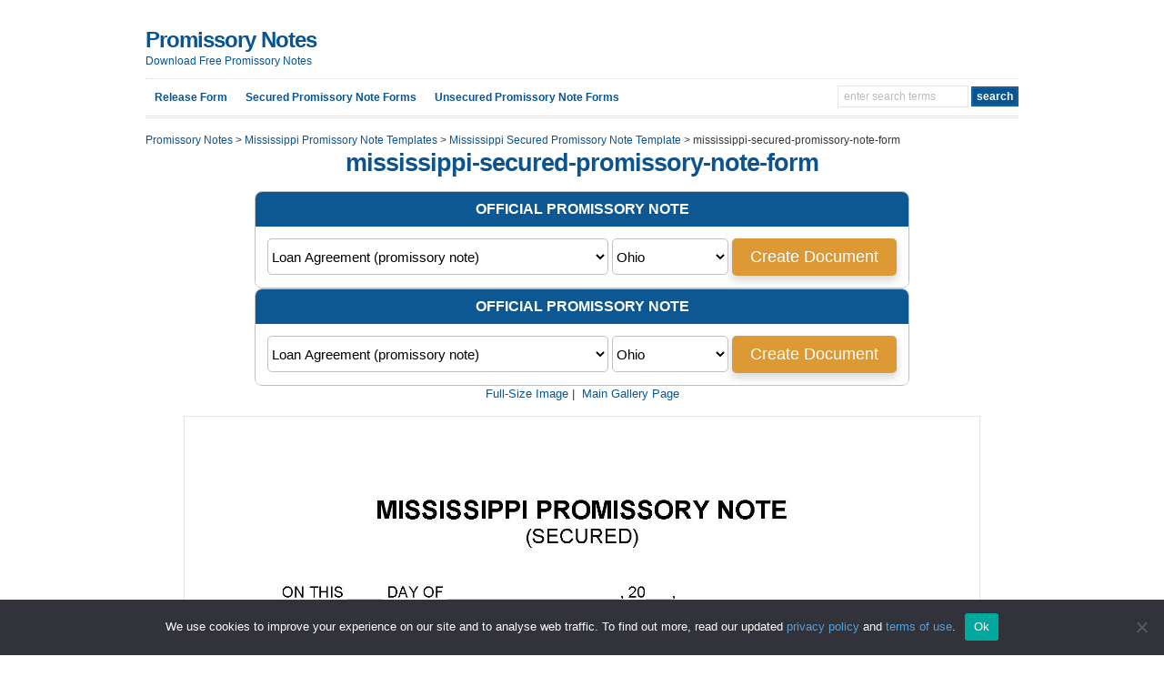

--- FILE ---
content_type: text/html; charset=UTF-8
request_url: https://promissorynotes.org/ms/mississippi-secured-promissory-note-template/attachment/mississippi-secured-promissory-note-form-3/
body_size: 9689
content:
<!DOCTYPE html PUBLIC "-//W3C//DTD XHTML 1.0 Transitional//EN" "http://www.w3.org/TR/xhtml1/DTD/xhtml1-transitional.dtd">

<html xmlns="http://www.w3.org/1999/xhtml" lang="en-US">

<head profile="http://gmpg.org/xfn/11">

<meta http-equiv="X-UA-Compatible" content="IE=edge" />

<meta http-equiv="Content-Type" content="text/html; charset=UTF-8" />

<meta name="viewport" content="width=device-width" />

<title>mississippi-secured-promissory-note-form - Promissory Notes  : Promissory Notes</title>

<link href='https://fonts.googleapis.com/css?family=Montserrat' rel='stylesheet' type='text/css'>

<link rel="stylesheet" href="https://promissorynotes.org/wp-content/themes/wp-ellie204/style.css" type="text/css" media="screen" />

<link rel="pingback" href="https://promissorynotes.org/xmlrpc.php" />

<!--[if lt IE 9]>
<script src="https://css3-mediaqueries-js.googlecode.com/svn/trunk/css3-mediaqueries.js"></script>
<![endif]-->


<meta name='robots' content='index, follow, max-image-preview:large, max-snippet:-1, max-video-preview:-1' />

	<!-- This site is optimized with the Yoast SEO plugin v26.7 - https://yoast.com/wordpress/plugins/seo/ -->
	<link rel="canonical" href="https://promissorynotes.org/ms/mississippi-secured-promissory-note-template/attachment/mississippi-secured-promissory-note-form-3/" />
	<meta property="og:locale" content="en_US" />
	<meta property="og:type" content="article" />
	<meta property="og:title" content="mississippi-secured-promissory-note-form - Promissory Notes" />
	<meta property="og:url" content="https://promissorynotes.org/ms/mississippi-secured-promissory-note-template/attachment/mississippi-secured-promissory-note-form-3/" />
	<meta property="og:site_name" content="Promissory Notes" />
	<meta property="og:image" content="https://promissorynotes.org/ms/mississippi-secured-promissory-note-template/attachment/mississippi-secured-promissory-note-form-3" />
	<meta property="og:image:width" content="1700" />
	<meta property="og:image:height" content="2200" />
	<meta property="og:image:type" content="image/jpeg" />
	<meta name="twitter:card" content="summary_large_image" />
	<script type="application/ld+json" class="yoast-schema-graph">{"@context":"https://schema.org","@graph":[{"@type":"WebPage","@id":"https://promissorynotes.org/ms/mississippi-secured-promissory-note-template/attachment/mississippi-secured-promissory-note-form-3/","url":"https://promissorynotes.org/ms/mississippi-secured-promissory-note-template/attachment/mississippi-secured-promissory-note-form-3/","name":"mississippi-secured-promissory-note-form - Promissory Notes","isPartOf":{"@id":"https://promissorynotes.org/#website"},"primaryImageOfPage":{"@id":"https://promissorynotes.org/ms/mississippi-secured-promissory-note-template/attachment/mississippi-secured-promissory-note-form-3/#primaryimage"},"image":{"@id":"https://promissorynotes.org/ms/mississippi-secured-promissory-note-template/attachment/mississippi-secured-promissory-note-form-3/#primaryimage"},"thumbnailUrl":"https://promissorynotes.org/wp-content/uploads/2016/11/mississippi-secured-promissory-note-form.jpg","datePublished":"2016-11-29T16:08:58+00:00","breadcrumb":{"@id":"https://promissorynotes.org/ms/mississippi-secured-promissory-note-template/attachment/mississippi-secured-promissory-note-form-3/#breadcrumb"},"inLanguage":"en-US","potentialAction":[{"@type":"ReadAction","target":["https://promissorynotes.org/ms/mississippi-secured-promissory-note-template/attachment/mississippi-secured-promissory-note-form-3/"]}]},{"@type":"ImageObject","inLanguage":"en-US","@id":"https://promissorynotes.org/ms/mississippi-secured-promissory-note-template/attachment/mississippi-secured-promissory-note-form-3/#primaryimage","url":"https://promissorynotes.org/wp-content/uploads/2016/11/mississippi-secured-promissory-note-form.jpg","contentUrl":"https://promissorynotes.org/wp-content/uploads/2016/11/mississippi-secured-promissory-note-form.jpg","width":1700,"height":2200},{"@type":"BreadcrumbList","@id":"https://promissorynotes.org/ms/mississippi-secured-promissory-note-template/attachment/mississippi-secured-promissory-note-form-3/#breadcrumb","itemListElement":[{"@type":"ListItem","position":1,"name":"Home","item":"https://promissorynotes.org/"},{"@type":"ListItem","position":2,"name":"Mississippi Secured Promissory Note Template","item":"https://promissorynotes.org/ms/mississippi-secured-promissory-note-template/"},{"@type":"ListItem","position":3,"name":"mississippi-secured-promissory-note-form"}]},{"@type":"WebSite","@id":"https://promissorynotes.org/#website","url":"https://promissorynotes.org/","name":"Promissory Notes","description":"Download Free Promissory Notes","potentialAction":[{"@type":"SearchAction","target":{"@type":"EntryPoint","urlTemplate":"https://promissorynotes.org/?s={search_term_string}"},"query-input":{"@type":"PropertyValueSpecification","valueRequired":true,"valueName":"search_term_string"}}],"inLanguage":"en-US"}]}</script>
	<!-- / Yoast SEO plugin. -->


<link rel="alternate" type="application/rss+xml" title="Promissory Notes &raquo; Feed" href="https://promissorynotes.org/feed/" />
<link rel="alternate" type="application/rss+xml" title="Promissory Notes &raquo; Comments Feed" href="https://promissorynotes.org/comments/feed/" />
<link rel="alternate" type="application/rss+xml" title="Promissory Notes &raquo; mississippi-secured-promissory-note-form Comments Feed" href="https://promissorynotes.org/ms/mississippi-secured-promissory-note-template/attachment/mississippi-secured-promissory-note-form-3/feed/" />
<link rel="alternate" title="oEmbed (JSON)" type="application/json+oembed" href="https://promissorynotes.org/wp-json/oembed/1.0/embed?url=https%3A%2F%2Fpromissorynotes.org%2Fms%2Fmississippi-secured-promissory-note-template%2Fattachment%2Fmississippi-secured-promissory-note-form-3%2F" />
<link rel="alternate" title="oEmbed (XML)" type="text/xml+oembed" href="https://promissorynotes.org/wp-json/oembed/1.0/embed?url=https%3A%2F%2Fpromissorynotes.org%2Fms%2Fmississippi-secured-promissory-note-template%2Fattachment%2Fmississippi-secured-promissory-note-form-3%2F&#038;format=xml" />
<style id='wp-img-auto-sizes-contain-inline-css' type='text/css'>
img:is([sizes=auto i],[sizes^="auto," i]){contain-intrinsic-size:3000px 1500px}
/*# sourceURL=wp-img-auto-sizes-contain-inline-css */
</style>
<style id='wp-emoji-styles-inline-css' type='text/css'>

	img.wp-smiley, img.emoji {
		display: inline !important;
		border: none !important;
		box-shadow: none !important;
		height: 1em !important;
		width: 1em !important;
		margin: 0 0.07em !important;
		vertical-align: -0.1em !important;
		background: none !important;
		padding: 0 !important;
	}
/*# sourceURL=wp-emoji-styles-inline-css */
</style>
<style id='wp-block-library-inline-css' type='text/css'>
:root{--wp-block-synced-color:#7a00df;--wp-block-synced-color--rgb:122,0,223;--wp-bound-block-color:var(--wp-block-synced-color);--wp-editor-canvas-background:#ddd;--wp-admin-theme-color:#007cba;--wp-admin-theme-color--rgb:0,124,186;--wp-admin-theme-color-darker-10:#006ba1;--wp-admin-theme-color-darker-10--rgb:0,107,160.5;--wp-admin-theme-color-darker-20:#005a87;--wp-admin-theme-color-darker-20--rgb:0,90,135;--wp-admin-border-width-focus:2px}@media (min-resolution:192dpi){:root{--wp-admin-border-width-focus:1.5px}}.wp-element-button{cursor:pointer}:root .has-very-light-gray-background-color{background-color:#eee}:root .has-very-dark-gray-background-color{background-color:#313131}:root .has-very-light-gray-color{color:#eee}:root .has-very-dark-gray-color{color:#313131}:root .has-vivid-green-cyan-to-vivid-cyan-blue-gradient-background{background:linear-gradient(135deg,#00d084,#0693e3)}:root .has-purple-crush-gradient-background{background:linear-gradient(135deg,#34e2e4,#4721fb 50%,#ab1dfe)}:root .has-hazy-dawn-gradient-background{background:linear-gradient(135deg,#faaca8,#dad0ec)}:root .has-subdued-olive-gradient-background{background:linear-gradient(135deg,#fafae1,#67a671)}:root .has-atomic-cream-gradient-background{background:linear-gradient(135deg,#fdd79a,#004a59)}:root .has-nightshade-gradient-background{background:linear-gradient(135deg,#330968,#31cdcf)}:root .has-midnight-gradient-background{background:linear-gradient(135deg,#020381,#2874fc)}:root{--wp--preset--font-size--normal:16px;--wp--preset--font-size--huge:42px}.has-regular-font-size{font-size:1em}.has-larger-font-size{font-size:2.625em}.has-normal-font-size{font-size:var(--wp--preset--font-size--normal)}.has-huge-font-size{font-size:var(--wp--preset--font-size--huge)}.has-text-align-center{text-align:center}.has-text-align-left{text-align:left}.has-text-align-right{text-align:right}.has-fit-text{white-space:nowrap!important}#end-resizable-editor-section{display:none}.aligncenter{clear:both}.items-justified-left{justify-content:flex-start}.items-justified-center{justify-content:center}.items-justified-right{justify-content:flex-end}.items-justified-space-between{justify-content:space-between}.screen-reader-text{border:0;clip-path:inset(50%);height:1px;margin:-1px;overflow:hidden;padding:0;position:absolute;width:1px;word-wrap:normal!important}.screen-reader-text:focus{background-color:#ddd;clip-path:none;color:#444;display:block;font-size:1em;height:auto;left:5px;line-height:normal;padding:15px 23px 14px;text-decoration:none;top:5px;width:auto;z-index:100000}html :where(.has-border-color){border-style:solid}html :where([style*=border-top-color]){border-top-style:solid}html :where([style*=border-right-color]){border-right-style:solid}html :where([style*=border-bottom-color]){border-bottom-style:solid}html :where([style*=border-left-color]){border-left-style:solid}html :where([style*=border-width]){border-style:solid}html :where([style*=border-top-width]){border-top-style:solid}html :where([style*=border-right-width]){border-right-style:solid}html :where([style*=border-bottom-width]){border-bottom-style:solid}html :where([style*=border-left-width]){border-left-style:solid}html :where(img[class*=wp-image-]){height:auto;max-width:100%}:where(figure){margin:0 0 1em}html :where(.is-position-sticky){--wp-admin--admin-bar--position-offset:var(--wp-admin--admin-bar--height,0px)}@media screen and (max-width:600px){html :where(.is-position-sticky){--wp-admin--admin-bar--position-offset:0px}}

/*# sourceURL=wp-block-library-inline-css */
</style><style id='global-styles-inline-css' type='text/css'>
:root{--wp--preset--aspect-ratio--square: 1;--wp--preset--aspect-ratio--4-3: 4/3;--wp--preset--aspect-ratio--3-4: 3/4;--wp--preset--aspect-ratio--3-2: 3/2;--wp--preset--aspect-ratio--2-3: 2/3;--wp--preset--aspect-ratio--16-9: 16/9;--wp--preset--aspect-ratio--9-16: 9/16;--wp--preset--color--black: #000000;--wp--preset--color--cyan-bluish-gray: #abb8c3;--wp--preset--color--white: #ffffff;--wp--preset--color--pale-pink: #f78da7;--wp--preset--color--vivid-red: #cf2e2e;--wp--preset--color--luminous-vivid-orange: #ff6900;--wp--preset--color--luminous-vivid-amber: #fcb900;--wp--preset--color--light-green-cyan: #7bdcb5;--wp--preset--color--vivid-green-cyan: #00d084;--wp--preset--color--pale-cyan-blue: #8ed1fc;--wp--preset--color--vivid-cyan-blue: #0693e3;--wp--preset--color--vivid-purple: #9b51e0;--wp--preset--gradient--vivid-cyan-blue-to-vivid-purple: linear-gradient(135deg,rgb(6,147,227) 0%,rgb(155,81,224) 100%);--wp--preset--gradient--light-green-cyan-to-vivid-green-cyan: linear-gradient(135deg,rgb(122,220,180) 0%,rgb(0,208,130) 100%);--wp--preset--gradient--luminous-vivid-amber-to-luminous-vivid-orange: linear-gradient(135deg,rgb(252,185,0) 0%,rgb(255,105,0) 100%);--wp--preset--gradient--luminous-vivid-orange-to-vivid-red: linear-gradient(135deg,rgb(255,105,0) 0%,rgb(207,46,46) 100%);--wp--preset--gradient--very-light-gray-to-cyan-bluish-gray: linear-gradient(135deg,rgb(238,238,238) 0%,rgb(169,184,195) 100%);--wp--preset--gradient--cool-to-warm-spectrum: linear-gradient(135deg,rgb(74,234,220) 0%,rgb(151,120,209) 20%,rgb(207,42,186) 40%,rgb(238,44,130) 60%,rgb(251,105,98) 80%,rgb(254,248,76) 100%);--wp--preset--gradient--blush-light-purple: linear-gradient(135deg,rgb(255,206,236) 0%,rgb(152,150,240) 100%);--wp--preset--gradient--blush-bordeaux: linear-gradient(135deg,rgb(254,205,165) 0%,rgb(254,45,45) 50%,rgb(107,0,62) 100%);--wp--preset--gradient--luminous-dusk: linear-gradient(135deg,rgb(255,203,112) 0%,rgb(199,81,192) 50%,rgb(65,88,208) 100%);--wp--preset--gradient--pale-ocean: linear-gradient(135deg,rgb(255,245,203) 0%,rgb(182,227,212) 50%,rgb(51,167,181) 100%);--wp--preset--gradient--electric-grass: linear-gradient(135deg,rgb(202,248,128) 0%,rgb(113,206,126) 100%);--wp--preset--gradient--midnight: linear-gradient(135deg,rgb(2,3,129) 0%,rgb(40,116,252) 100%);--wp--preset--font-size--small: 13px;--wp--preset--font-size--medium: 20px;--wp--preset--font-size--large: 36px;--wp--preset--font-size--x-large: 42px;--wp--preset--spacing--20: 0.44rem;--wp--preset--spacing--30: 0.67rem;--wp--preset--spacing--40: 1rem;--wp--preset--spacing--50: 1.5rem;--wp--preset--spacing--60: 2.25rem;--wp--preset--spacing--70: 3.38rem;--wp--preset--spacing--80: 5.06rem;--wp--preset--shadow--natural: 6px 6px 9px rgba(0, 0, 0, 0.2);--wp--preset--shadow--deep: 12px 12px 50px rgba(0, 0, 0, 0.4);--wp--preset--shadow--sharp: 6px 6px 0px rgba(0, 0, 0, 0.2);--wp--preset--shadow--outlined: 6px 6px 0px -3px rgb(255, 255, 255), 6px 6px rgb(0, 0, 0);--wp--preset--shadow--crisp: 6px 6px 0px rgb(0, 0, 0);}:where(.is-layout-flex){gap: 0.5em;}:where(.is-layout-grid){gap: 0.5em;}body .is-layout-flex{display: flex;}.is-layout-flex{flex-wrap: wrap;align-items: center;}.is-layout-flex > :is(*, div){margin: 0;}body .is-layout-grid{display: grid;}.is-layout-grid > :is(*, div){margin: 0;}:where(.wp-block-columns.is-layout-flex){gap: 2em;}:where(.wp-block-columns.is-layout-grid){gap: 2em;}:where(.wp-block-post-template.is-layout-flex){gap: 1.25em;}:where(.wp-block-post-template.is-layout-grid){gap: 1.25em;}.has-black-color{color: var(--wp--preset--color--black) !important;}.has-cyan-bluish-gray-color{color: var(--wp--preset--color--cyan-bluish-gray) !important;}.has-white-color{color: var(--wp--preset--color--white) !important;}.has-pale-pink-color{color: var(--wp--preset--color--pale-pink) !important;}.has-vivid-red-color{color: var(--wp--preset--color--vivid-red) !important;}.has-luminous-vivid-orange-color{color: var(--wp--preset--color--luminous-vivid-orange) !important;}.has-luminous-vivid-amber-color{color: var(--wp--preset--color--luminous-vivid-amber) !important;}.has-light-green-cyan-color{color: var(--wp--preset--color--light-green-cyan) !important;}.has-vivid-green-cyan-color{color: var(--wp--preset--color--vivid-green-cyan) !important;}.has-pale-cyan-blue-color{color: var(--wp--preset--color--pale-cyan-blue) !important;}.has-vivid-cyan-blue-color{color: var(--wp--preset--color--vivid-cyan-blue) !important;}.has-vivid-purple-color{color: var(--wp--preset--color--vivid-purple) !important;}.has-black-background-color{background-color: var(--wp--preset--color--black) !important;}.has-cyan-bluish-gray-background-color{background-color: var(--wp--preset--color--cyan-bluish-gray) !important;}.has-white-background-color{background-color: var(--wp--preset--color--white) !important;}.has-pale-pink-background-color{background-color: var(--wp--preset--color--pale-pink) !important;}.has-vivid-red-background-color{background-color: var(--wp--preset--color--vivid-red) !important;}.has-luminous-vivid-orange-background-color{background-color: var(--wp--preset--color--luminous-vivid-orange) !important;}.has-luminous-vivid-amber-background-color{background-color: var(--wp--preset--color--luminous-vivid-amber) !important;}.has-light-green-cyan-background-color{background-color: var(--wp--preset--color--light-green-cyan) !important;}.has-vivid-green-cyan-background-color{background-color: var(--wp--preset--color--vivid-green-cyan) !important;}.has-pale-cyan-blue-background-color{background-color: var(--wp--preset--color--pale-cyan-blue) !important;}.has-vivid-cyan-blue-background-color{background-color: var(--wp--preset--color--vivid-cyan-blue) !important;}.has-vivid-purple-background-color{background-color: var(--wp--preset--color--vivid-purple) !important;}.has-black-border-color{border-color: var(--wp--preset--color--black) !important;}.has-cyan-bluish-gray-border-color{border-color: var(--wp--preset--color--cyan-bluish-gray) !important;}.has-white-border-color{border-color: var(--wp--preset--color--white) !important;}.has-pale-pink-border-color{border-color: var(--wp--preset--color--pale-pink) !important;}.has-vivid-red-border-color{border-color: var(--wp--preset--color--vivid-red) !important;}.has-luminous-vivid-orange-border-color{border-color: var(--wp--preset--color--luminous-vivid-orange) !important;}.has-luminous-vivid-amber-border-color{border-color: var(--wp--preset--color--luminous-vivid-amber) !important;}.has-light-green-cyan-border-color{border-color: var(--wp--preset--color--light-green-cyan) !important;}.has-vivid-green-cyan-border-color{border-color: var(--wp--preset--color--vivid-green-cyan) !important;}.has-pale-cyan-blue-border-color{border-color: var(--wp--preset--color--pale-cyan-blue) !important;}.has-vivid-cyan-blue-border-color{border-color: var(--wp--preset--color--vivid-cyan-blue) !important;}.has-vivid-purple-border-color{border-color: var(--wp--preset--color--vivid-purple) !important;}.has-vivid-cyan-blue-to-vivid-purple-gradient-background{background: var(--wp--preset--gradient--vivid-cyan-blue-to-vivid-purple) !important;}.has-light-green-cyan-to-vivid-green-cyan-gradient-background{background: var(--wp--preset--gradient--light-green-cyan-to-vivid-green-cyan) !important;}.has-luminous-vivid-amber-to-luminous-vivid-orange-gradient-background{background: var(--wp--preset--gradient--luminous-vivid-amber-to-luminous-vivid-orange) !important;}.has-luminous-vivid-orange-to-vivid-red-gradient-background{background: var(--wp--preset--gradient--luminous-vivid-orange-to-vivid-red) !important;}.has-very-light-gray-to-cyan-bluish-gray-gradient-background{background: var(--wp--preset--gradient--very-light-gray-to-cyan-bluish-gray) !important;}.has-cool-to-warm-spectrum-gradient-background{background: var(--wp--preset--gradient--cool-to-warm-spectrum) !important;}.has-blush-light-purple-gradient-background{background: var(--wp--preset--gradient--blush-light-purple) !important;}.has-blush-bordeaux-gradient-background{background: var(--wp--preset--gradient--blush-bordeaux) !important;}.has-luminous-dusk-gradient-background{background: var(--wp--preset--gradient--luminous-dusk) !important;}.has-pale-ocean-gradient-background{background: var(--wp--preset--gradient--pale-ocean) !important;}.has-electric-grass-gradient-background{background: var(--wp--preset--gradient--electric-grass) !important;}.has-midnight-gradient-background{background: var(--wp--preset--gradient--midnight) !important;}.has-small-font-size{font-size: var(--wp--preset--font-size--small) !important;}.has-medium-font-size{font-size: var(--wp--preset--font-size--medium) !important;}.has-large-font-size{font-size: var(--wp--preset--font-size--large) !important;}.has-x-large-font-size{font-size: var(--wp--preset--font-size--x-large) !important;}
/*# sourceURL=global-styles-inline-css */
</style>

<style id='classic-theme-styles-inline-css' type='text/css'>
/*! This file is auto-generated */
.wp-block-button__link{color:#fff;background-color:#32373c;border-radius:9999px;box-shadow:none;text-decoration:none;padding:calc(.667em + 2px) calc(1.333em + 2px);font-size:1.125em}.wp-block-file__button{background:#32373c;color:#fff;text-decoration:none}
/*# sourceURL=/wp-includes/css/classic-themes.min.css */
</style>
<link rel='stylesheet' id='categories-images-styles-css' href='https://promissorynotes.org/wp-content/plugins/categories-images/assets/css/zci-styles.css?ver=3.3.1' type='text/css' media='all' />
<link rel='stylesheet' id='cookie-notice-front-css' href='https://promissorynotes.org/wp-content/plugins/cookie-notice/css/front.min.css?ver=2.5.1' type='text/css' media='all' />
<link rel='stylesheet' id='ye_dynamic-css' href='https://promissorynotes.org/wp-content/plugins/youtube-embed/css/main.min.css?ver=5.4' type='text/css' media='all' />
<link rel='stylesheet' id='YoutubeShortcodeMargenn-css' href='https://promissorynotes.org/wp-content/plugins/youtube-shortcode/youtube-shortcode.css?ver=6.9' type='text/css' media='all' />
<script type="text/javascript" id="cookie-notice-front-js-before">
/* <![CDATA[ */
var cnArgs = {"ajaxUrl":"https:\/\/promissorynotes.org\/wp-admin\/admin-ajax.php","nonce":"a44df43864","hideEffect":"fade","position":"bottom","onScroll":false,"onScrollOffset":100,"onClick":false,"cookieName":"cookie_notice_accepted","cookieTime":2592000,"cookieTimeRejected":2592000,"globalCookie":false,"redirection":false,"cache":false,"revokeCookies":false,"revokeCookiesOpt":"automatic"};

//# sourceURL=cookie-notice-front-js-before
/* ]]> */
</script>
<script type="text/javascript" src="https://promissorynotes.org/wp-content/plugins/cookie-notice/js/front.min.js?ver=2.5.1" id="cookie-notice-front-js"></script>
<script type="text/javascript" src="https://promissorynotes.org/wp-includes/js/jquery/jquery.min.js?ver=3.7.1" id="jquery-core-js"></script>
<script type="text/javascript" id="jquery-js-after">
/* <![CDATA[ */
jQuery(document).ready(function() {
	jQuery(".ea5ce629a1d7f83345257685115e775b").click(function() {
		jQuery.post(
			"https://promissorynotes.org/wp-admin/admin-ajax.php", {
				"action": "quick_adsense_onpost_ad_click",
				"quick_adsense_onpost_ad_index": jQuery(this).attr("data-index"),
				"quick_adsense_nonce": "8f4d3e1dab",
			}, function(response) { }
		);
	});
});

//# sourceURL=jquery-js-after
/* ]]> */
</script>
<script type="text/javascript" src="https://promissorynotes.org/wp-content/themes/wp-ellie204/js/flexslider.js?ver=6.9" id="flexslider-js"></script>
<script type="text/javascript" src="https://promissorynotes.org/wp-content/themes/wp-ellie204/js/external.js?ver=6.9" id="external-js"></script>
<script type="text/javascript" src="https://promissorynotes.org/wp-content/themes/wp-ellie204/js/suckerfish.js?ver=6.9" id="suckerfish-js"></script>
<script type="text/javascript" src="https://promissorynotes.org/wp-content/themes/wp-ellie204/js/jquery.mobilemenu.js?ver=6.9" id="mobilmenu-js"></script>
<link rel="https://api.w.org/" href="https://promissorynotes.org/wp-json/" /><link rel="alternate" title="JSON" type="application/json" href="https://promissorynotes.org/wp-json/wp/v2/media/386" /><link rel="EditURI" type="application/rsd+xml" title="RSD" href="https://promissorynotes.org/xmlrpc.php?rsd" />
<meta name="generator" content="WordPress 6.9" />
<link rel='shortlink' href='https://promissorynotes.org/?p=386' />

<!-- Alternate Stylesheet -->
<link href="https://promissorynotes.org/wp-content/themes/wp-ellie204/styles/default.css" rel="stylesheet" type="text/css" />

<!-- Custom Styles from Theme Setting Page -->
<style type="text/css">
body {background:#ffffff;color:#363636;}
a,a:link,a:visited {color:#095491;}
a:hover,a:active {color:#080808;}
.post-title a,.post-title a:link,.post-title a:visited {color:#095491 !important;}
.post-title a:hover,.post-title a:active {color:#0f0f0f !important;}
#sitetitle .description, #sitetitle .title, #sitetitle .title a {color:#095491;}
.maincontent {font-size:10pt;}
.maincontent a, .maincontent a:link, .maincontent a:visited {color:#095491;}
</style>

<!-- Styles from custom.css -->
<link href="https://promissorynotes.org/wp-content/themes/wp-ellie204/custom.css" rel="stylesheet" type="text/css" />

<style type="text/css">.recentcomments a{display:inline !important;padding:0 !important;margin:0 !important;}</style>		<style type="text/css" id="wp-custom-css">
			#cookie-notice a {
    color: #599FD3;
		text-decoration:none;
}
#cookie-notice a:hover {
    color: white;
		text-decoration:underline;
}
		</style>
		
<script type="text/javascript">
	jQuery(function () {
		jQuery('#topnav .nav').mobileMenu();
		jQuery('#catnav .nav').mobileMenu();
	});
</script>
<script>
  (function(i,s,o,g,r,a,m){i['GoogleAnalyticsObject']=r;i[r]=i[r]||function(){
  (i[r].q=i[r].q||[]).push(arguments)},i[r].l=1*new Date();a=s.createElement(o),
  m=s.getElementsByTagName(o)[0];a.async=1;a.src=g;m.parentNode.insertBefore(a,m)
  })(window,document,'script','https://www.google-analytics.com/analytics.js','ga');

  ga('create', 'UA-86564125-1', 'auto');
  ga('send', 'pageview');

</script>

	<!-- Global site tag (gtag.js) - Google Analytics -->
<script async src="https://www.googletagmanager.com/gtag/js?id=G-MWDSS4XJJT"></script>
<script>
  window.dataLayer = window.dataLayer || [];
  function gtag(){dataLayer.push(arguments);}
  gtag('js', new Date());

  gtag('config', 'G-MWDSS4XJJT');
</script>
	
</head>

<body data-rsssl=1 class="attachment wp-singular attachment-template-default single single-attachment postid-386 attachmentid-386 attachment-jpeg wp-theme-wp-ellie204 cookies-not-set fwidth">

<div id="outer-wrap">

	<div id="header">
		<div id="head-content" class="clearfix">
							<div id="sitetitle">
					<div class="title"><a href="https://promissorynotes.org">Promissory Notes</a></div> 
					<div class="description">Download Free Promissory Notes</div>
				</div>
								</div>
	</div>

	<div id="topnav">
		<div class="limit clearfix">
							<ul class="nav clearfix">
					<li id="menu-item-43" class="menu-item menu-item-type-custom menu-item-object-custom menu-item-43"><a href="https://promissorynotes.org/release/">Release Form</a></li>
<li id="menu-item-42" class="menu-item menu-item-type-post_type menu-item-object-page menu-item-42"><a href="https://promissorynotes.org/secured/">Secured Promissory Note Forms</a></li>
<li id="menu-item-41" class="menu-item menu-item-type-post_type menu-item-object-page menu-item-41"><a href="https://promissorynotes.org/unsecured/">Unsecured Promissory Note Forms</a></li>
					<li class="searchform"><form id="searchform" method="get" action="https://promissorynotes.org/" ><input type="text" value="Enter Search Terms" onfocus="if (this.value == 'Enter Search Terms') {this.value = '';}" onblur="if (this.value == '') {this.value = 'Enter Search Terms';}" size="18" maxlength="50" name="s" id="searchfield" /><input type="submit" value="search" id="submitbutton" /></form>
</li>
				</ul>
					</div>
	</div>

	
	<div id="wrap">

		</p>
<div class="breadcrumbs">
    <span property="itemListElement" typeof="ListItem"><a property="item" typeof="WebPage" title="Go to Promissory Notes." href="https://promissorynotes.org" class="home" ><span property="name">Promissory Notes</span></a><meta property="position" content="1"></span> &gt; <span property="itemListElement" typeof="ListItem"><a property="item" typeof="WebPage" title="Go to the Mississippi Promissory Note Templates Category archives." href="https://promissorynotes.org/ms/" class="taxonomy category" ><span property="name">Mississippi Promissory Note Templates</span></a><meta property="position" content="2"></span> &gt; <span property="itemListElement" typeof="ListItem"><a property="item" typeof="WebPage" title="Go to Mississippi Secured Promissory Note Template." href="https://promissorynotes.org/ms/mississippi-secured-promissory-note-template/" class="post post-post" ><span property="name">Mississippi Secured Promissory Note Template</span></a><meta property="position" content="3"></span> &gt; <span property="itemListElement" typeof="ListItem"><span property="name" class="post post-attachment current-item">mississippi-secured-promissory-note-form</span><meta property="url" content="https://promissorynotes.org/ms/mississippi-secured-promissory-note-template/attachment/mississippi-secured-promissory-note-form-3/"><meta property="position" content="4"></span></div>
	<div id="page" class="clearfix">

		<div id="contentleft">

			<div id="content" class="maincontent">

				
				

				<div class="singlepost">

					<div class="post" id="post-main-386">

						<div class="entry">

							<h1 class="page-title" style="text-align:center;">mississippi-secured-promissory-note-form</h1>

							
							<div class="ea5ce629a1d7f83345257685115e775b" data-index="1" style="float: none; margin:0px 0 0px 0; text-align:center;">
<script src="https://eforms.com/widget" data-id="32"></script>
</div>
<div class="ea5ce629a1d7f83345257685115e775b" data-index="2" style="float: none; margin:0px 0 0px 0; text-align:center;">
<script src="https://eforms.com/widget" data-id="32"></script>
</div>

<div style="font-size: 0px; height: 0px; line-height: 0px; margin: 0; padding: 0; clear: both;"></div>
							<p>
																<a title="open the full-size image in a new window" href="https://promissorynotes.org/wp-content/uploads/2016/11/mississippi-secured-promissory-note-form.jpg" target="popupWindow" onclick="window.open(this.href, this.name,'width=1000,height=600,resizable=yes,scrollbars=yes,menubar=no,status=no'); return false;">Full-Size Image</a>&nbsp;|&nbsp;
								<a href="https://promissorynotes.org/ms/mississippi-secured-promissory-note-template/" rel="bookmark">Main Gallery Page</a>
															</p> 

							<!-- To display current image in the photo gallery -->
														<div><a title="open the full-size image in a new window" href="https://promissorynotes.org/wp-content/uploads/2016/11/mississippi-secured-promissory-note-form.jpg" target="popupWindow" onclick="window.open(this.href, this.name,'width=1000,height=600,resizable=yes,scrollbars=yes,menubar=no,status=no'); return false;"><img src="https://promissorynotes.org/wp-content/uploads/2016/11/mississippi-secured-promissory-note-form.jpg" alt="mississippi-secured-promissory-note-form"></a></div>

						</div>

						<div class="gallery-nav clearfix">
							<h3 style="text-align:center;">Other Images in this Gallery</h3>
							
		<style type="text/css">
			#gallery-1 {
				margin: auto;
			}
			#gallery-1 .gallery-item {
				float: left;
				margin-top: 10px;
				text-align: center;
				width: 25%;
			}
			#gallery-1 img {
				
			}
			#gallery-1 .gallery-caption {
				margin-left: 0;
			}
			/* see gallery_shortcode() in wp-includes/media.php */
		</style>
		<div id='gallery-1' class='gallery galleryid-383 gallery-columns-4 gallery-size-thumbnail'><dl class='gallery-item'>
			<dt class='gallery-icon portrait'>
				<a href='https://promissorynotes.org/ms/mississippi-secured-promissory-note-template/attachment/mississippi-secured-promissory-note-form-3/'><img width="150" height="150" src="https://promissorynotes.org/wp-content/uploads/2016/11/mississippi-secured-promissory-note-form-150x150.jpg" class="attachment-thumbnail size-thumbnail" alt="" decoding="async" /></a>
			</dt></dl>
			<br style='clear: both' />
		</div>
						</div>

						
<!-- You can start editing here. -->

<div class="allcomments">


			<!-- If comments are open, but there are no comments. -->

	 

</div>


	<div id="respond">

		<form action="https://promissorynotes.org/wp-comments-post.php" method="post" id="commentform">

			<h3>Leave a Reply</h3>

			<div class="cancel-comment-reply">
				<a rel="nofollow" id="cancel-comment-reply-link" href="/ms/mississippi-secured-promissory-note-template/attachment/mississippi-secured-promissory-note-form-3/#respond" style="display:none;">Click here to cancel reply.</a>			</div>

			
				
					<p><input type="text" name="author" id="author" value="" size="40" tabindex="1" />
					<label for="author">Name ( required )</label></p>

					<p><input type="text" name="email" id="email" value="" size="40" tabindex="2" />
					<label for="email">Email ( required; will not be published )</label></p>

					<p><input type="text" name="url" id="url" value="" size="40" tabindex="3" />
					<label for="url">Website</label></p>

				
				<!--<p><small><strong>XHTML:</strong> You can use these tags: <code>&lt;a href=&quot;&quot; title=&quot;&quot;&gt; &lt;abbr title=&quot;&quot;&gt; &lt;acronym title=&quot;&quot;&gt; &lt;b&gt; &lt;blockquote cite=&quot;&quot;&gt; &lt;cite&gt; &lt;code&gt; &lt;del datetime=&quot;&quot;&gt; &lt;em&gt; &lt;i&gt; &lt;q cite=&quot;&quot;&gt; &lt;s&gt; &lt;strike&gt; &lt;strong&gt; </code></small></p>-->

				<p><textarea name="comment" id="comment" cols="100%" rows="10" tabindex="4"></textarea></p>

				<p class="button-submit"><input name="submit" type="submit" id="submit" tabindex="5" value="Submit Comment" />
				<input type='hidden' name='comment_post_ID' value='386' id='comment_post_ID' />
<input type='hidden' name='comment_parent' id='comment_parent' value='0' />
				</p>

				
			
		</form>

	</div>


					</div>

				</div>


			</div>

		</div>

		</div> <!-- end #page div -->

		
		
		<div id="footer">
			<div class="limit clearfix">
				<div class="sub-icons clearfix">

	<a title="Subscribe via RSS Feed" href="https://promissorynotes.org/feed/"><img class="rss-sub" src="https://promissorynotes.org/wp-content/themes/wp-ellie204/images/feed.png" alt="Subscribe via RSS Feed" align="top" /></a>









</div>				&copy;  2026.
<center>
<a href="https://promissorynotes.org/">PromissoryNotes.org</a> | <a href="https://promissorynotes.org/privacy-policy/">Privacy Policy</a> | <a href="https://promissorynotes.org/terms-of-use/">Terms of Use</a>
</center>
			</div>
		</div>

	</div>  <!-- end #wrap div -->

</div> <!-- end #outer-wrap div -->



<script type="speculationrules">
{"prefetch":[{"source":"document","where":{"and":[{"href_matches":"/*"},{"not":{"href_matches":["/wp-*.php","/wp-admin/*","/wp-content/uploads/*","/wp-content/*","/wp-content/plugins/*","/wp-content/themes/wp-ellie204/*","/*\\?(.+)"]}},{"not":{"selector_matches":"a[rel~=\"nofollow\"]"}},{"not":{"selector_matches":".no-prefetch, .no-prefetch a"}}]},"eagerness":"conservative"}]}
</script>
<script type="text/javascript" src="https://promissorynotes.org/wp-includes/js/comment-reply.min.js?ver=6.9" id="comment-reply-js" async="async" data-wp-strategy="async" fetchpriority="low"></script>
<script id="wp-emoji-settings" type="application/json">
{"baseUrl":"https://s.w.org/images/core/emoji/17.0.2/72x72/","ext":".png","svgUrl":"https://s.w.org/images/core/emoji/17.0.2/svg/","svgExt":".svg","source":{"concatemoji":"https://promissorynotes.org/wp-includes/js/wp-emoji-release.min.js?ver=6.9"}}
</script>
<script type="module">
/* <![CDATA[ */
/*! This file is auto-generated */
const a=JSON.parse(document.getElementById("wp-emoji-settings").textContent),o=(window._wpemojiSettings=a,"wpEmojiSettingsSupports"),s=["flag","emoji"];function i(e){try{var t={supportTests:e,timestamp:(new Date).valueOf()};sessionStorage.setItem(o,JSON.stringify(t))}catch(e){}}function c(e,t,n){e.clearRect(0,0,e.canvas.width,e.canvas.height),e.fillText(t,0,0);t=new Uint32Array(e.getImageData(0,0,e.canvas.width,e.canvas.height).data);e.clearRect(0,0,e.canvas.width,e.canvas.height),e.fillText(n,0,0);const a=new Uint32Array(e.getImageData(0,0,e.canvas.width,e.canvas.height).data);return t.every((e,t)=>e===a[t])}function p(e,t){e.clearRect(0,0,e.canvas.width,e.canvas.height),e.fillText(t,0,0);var n=e.getImageData(16,16,1,1);for(let e=0;e<n.data.length;e++)if(0!==n.data[e])return!1;return!0}function u(e,t,n,a){switch(t){case"flag":return n(e,"\ud83c\udff3\ufe0f\u200d\u26a7\ufe0f","\ud83c\udff3\ufe0f\u200b\u26a7\ufe0f")?!1:!n(e,"\ud83c\udde8\ud83c\uddf6","\ud83c\udde8\u200b\ud83c\uddf6")&&!n(e,"\ud83c\udff4\udb40\udc67\udb40\udc62\udb40\udc65\udb40\udc6e\udb40\udc67\udb40\udc7f","\ud83c\udff4\u200b\udb40\udc67\u200b\udb40\udc62\u200b\udb40\udc65\u200b\udb40\udc6e\u200b\udb40\udc67\u200b\udb40\udc7f");case"emoji":return!a(e,"\ud83e\u1fac8")}return!1}function f(e,t,n,a){let r;const o=(r="undefined"!=typeof WorkerGlobalScope&&self instanceof WorkerGlobalScope?new OffscreenCanvas(300,150):document.createElement("canvas")).getContext("2d",{willReadFrequently:!0}),s=(o.textBaseline="top",o.font="600 32px Arial",{});return e.forEach(e=>{s[e]=t(o,e,n,a)}),s}function r(e){var t=document.createElement("script");t.src=e,t.defer=!0,document.head.appendChild(t)}a.supports={everything:!0,everythingExceptFlag:!0},new Promise(t=>{let n=function(){try{var e=JSON.parse(sessionStorage.getItem(o));if("object"==typeof e&&"number"==typeof e.timestamp&&(new Date).valueOf()<e.timestamp+604800&&"object"==typeof e.supportTests)return e.supportTests}catch(e){}return null}();if(!n){if("undefined"!=typeof Worker&&"undefined"!=typeof OffscreenCanvas&&"undefined"!=typeof URL&&URL.createObjectURL&&"undefined"!=typeof Blob)try{var e="postMessage("+f.toString()+"("+[JSON.stringify(s),u.toString(),c.toString(),p.toString()].join(",")+"));",a=new Blob([e],{type:"text/javascript"});const r=new Worker(URL.createObjectURL(a),{name:"wpTestEmojiSupports"});return void(r.onmessage=e=>{i(n=e.data),r.terminate(),t(n)})}catch(e){}i(n=f(s,u,c,p))}t(n)}).then(e=>{for(const n in e)a.supports[n]=e[n],a.supports.everything=a.supports.everything&&a.supports[n],"flag"!==n&&(a.supports.everythingExceptFlag=a.supports.everythingExceptFlag&&a.supports[n]);var t;a.supports.everythingExceptFlag=a.supports.everythingExceptFlag&&!a.supports.flag,a.supports.everything||((t=a.source||{}).concatemoji?r(t.concatemoji):t.wpemoji&&t.twemoji&&(r(t.twemoji),r(t.wpemoji)))});
//# sourceURL=https://promissorynotes.org/wp-includes/js/wp-emoji-loader.min.js
/* ]]> */
</script>

		<!-- Cookie Notice plugin v2.5.1 by Hu-manity.co https://hu-manity.co/ -->
		<div id="cookie-notice" role="dialog" class="cookie-notice-hidden cookie-revoke-hidden cn-position-bottom" aria-label="Cookie Notice" style="background-color: rgba(50,50,58,1);"><div class="cookie-notice-container" style="color: #fff"><span id="cn-notice-text" class="cn-text-container">We use cookies to improve your experience on our site and to analyse web traffic. To find out more, read our updated <a href="https://promissorynotes.org/privacy-policy/">privacy policy</a> and <a href="https://promissorynotes.org/terms-of-use/">terms of use</a>.</span><span id="cn-notice-buttons" class="cn-buttons-container"><a href="#" id="cn-accept-cookie" data-cookie-set="accept" class="cn-set-cookie cn-button" aria-label="Ok" style="background-color: #00a99d">Ok</a></span><span id="cn-close-notice" data-cookie-set="accept" class="cn-close-icon" title="No"></span></div>
			
		</div>
		<!-- / Cookie Notice plugin -->
</body>

</html>

--- FILE ---
content_type: text/css
request_url: https://promissorynotes.org/wp-content/themes/wp-ellie204/style.css
body_size: 9146
content:
/*  
Theme Name: WP-Ellie
Theme URL: http://www.solostream.com
Description: WP-Ellie is a responsive and user-friendly theme for WordPress.
Author: Solostream
Author URI: http://www.solostream.com/
Version: 2.0.4

The CSS, XHTML and design is released under GPL:
http://www.opensource.org/licenses/gpl-license.php

*/

/* --- [ YOU SHOULD NOT CHANGE THIS FILE. Make style changes on the Theme Settings page or on custom.css ] --- */

/* -------------------[ Main Page Elements ]------------------- */
body{text-align:left;margin:0;padding:30px 0;color:#666;line-height:1.5em;background:#222 url(images/darkwoodbg.jpg);font-size:9pt;font-family:'Arial', 'Helvetica', sans-serif;}
#outer-wrap{width:100%;max-width:960px;margin:0 auto;background:#fff;-webkit-border-radius:15px;-moz-border-radius:15px;border-radius:15px;}
#header{clear:both;margin:0 auto;padding:0;max-width:100%;}
#head-content{margin:0 auto 10px;padding:0;max-width:100%;}
#sitetitle,
#logo{max-width:250px;margin:0;padding:0;text-align:left;}
#logo img{height:55px;}
#sitetitle .title{padding:0;margin:0;letter-spacing:-1px;line-height:1.2em;font-size:24px;display:block;}
#sitetitle .title a{color:#000;}
#sitetitle .description{padding:0;margin:0;font-size:9pt;display:block;}
#wrap{max-width:100%;background:#fff;clear:both;margin:0 auto;padding:0;}
.limit{max-width:100%;margin:0 auto;}
#page{padding:0;clear:both;margin:0 auto;}
#contentleft{float:left;margin:0;position:relative;min-height:750px;}
#content{width:100%;float:none;padding:0;margin:0;}
#sidebar-narrow{width:20%;float:left;padding:2.5%;margin:0;border:1px solid #e5e5e5;background:#f5f5f5;}
#contentright{width:34.375%;float:right;padding:20px 0;margin:0;}
#sidebar{width:100%;float:none;display:block;overflow:hidden;}
#sidebar-bottom{clear:both;display:block;overflow:hidden;padding:0 0 0 30px;}
#sidebar-bottom-left{width:53.33%;float:left;padding:0;margin:0;overflow:hidden;}
#sidebar-bottom-right{width:40%;float:right;padding:0;margin:0;overflow:hidden;}
#footer{clear:both;margin:0 auto;padding:10px 0 0;font-size:8pt;text-align:left;line-height:24px;}
.footurl{}
.clearfix:after,
blockquote:after{content:".";display:block;height:0;clear:both;visibility:hidden;}
img.attachment-80x105.wp-post-image {   width: 80px;    height: 105px;border: 2px solid;    border-radius: 5px;}
.clearfix,
blockquote{display:inline-block;}
* html .clearfix,
* html blockquote{height:1%;}
.clearfix,
blockquote{display:block;}
h1,h2,h3,h4,h5,h6,h7,#sitetitle .title{letter-spacing:-1px;margin:0;padding:0;text-align:left;font-weight:bold;color:#095491;line-height:1.2em;}
h1{font-size:20pt;margin:0;}
h2{font-size:18pt;}
h3{font-size:16pt;}
h4,h5,h6,h7{font-size:14pt;}
.entry h1,.entry h2,.entry h3, .entry h4, .entry h5, .entry h6, .entry h7{margin-bottom:15px;margin-top:15px;}
h3#postinfo, h3#comments, h3#respond, h3#trackbacks, #respond h3{margin:0;}
h3#comments{margin:0 0 5px;}
h3.post-title, h2.post-title{font-size:16pt;color:#000;margin:0;}
h1.post-title{margin:0;}
h1.page-title,
h1.archive-title{padding:0 0 10px;margin:0 0 15px;border-bottom:1px dotted #ddd;}
.auth-bio h1{margin:0 0 10px;}
h2.feature-title,
h3.widgettitle,
h2.feat-title,
.sitemap h2{font-size:12pt;line-height:25px;margin:0 0 10px;padding:0;letter-spacing:0;}
h2.feature-title span,
h3.widgettitle span,
h2.feat-title span,
.sitemap h2 span{background:#000;color:#fff;font-size:9pt;text-transform:uppercase;padding:5px 10px;line-height:25px;}
a, a:link, a:visited{outline:none;text-decoration:none;color:#2242ab;}
a:hover, a:active{text-decoration:underline;color:#000;}
a.more-link,
a.more-link:link,
a.more-link:visited{background:#333;color:#fff;padding:4px 8px;font-weight:bold;}
a.more-link:hover,
a.more-link:active{background-color:#000;color:#fff;}
#footer a,
#footer a:link,
#footer a:visited{}
#footer a:hover,
#footer a:active{}
.post-title a, .post-title a:link, .post-title a:visited{color:#000;text-decoration:none;}
.post-title a:hover, .post-title a:active{color:#000;}
h3.widgettitle span a,
h2.feat-title span a,
h3.widgettitle span a:link,
h2.feat-title span a:link,
h3.widgettitle span a:visited,
h2.feat-title span a:visited{color:#0053f9;background:url(images/arrow-link.gif) right 50% no-repeat;padding-right:12px;}
h3.widgettitle span a:hover,
h2.feat-title span a:hover,
h3.widgettitle span a:active,
h2.feat-title span a:active{color:#fff;}
a.yarpp-thumbnail {width: auto !important;    padding-bottom: 20px;border: none !important;}
img.attachment-yarpp-thumbnail.wp-post-image {border: 2px solid black;    border-radius: 5px;width: 117px !important;    height: 154px !important;}
.entry img{max-width:97%;padding:3px;background:#fff;height:auto;}
img.alignright{float:right;clear:right;margin:0 0 15px 10px;}
img.alignleft{float:left;clear:left;margin:0 10px 15px 0px;}
img.aligncenter, img.centered, img.center{display:block;margin:0 auto 15px;float:none;clear:both;}
img.thumbnail{margin:0 0 15px 10px;}
.entry img.thumbnail{max-width:25%;height:auto;}
img.wide-thumbnail{max-width:40%;height:auto;float:right;margin:0 0 15px 10px;padding:2px;border:1px solid #e5e5e5;}
img.avatar, img.comment-grav,
.singlepost .auth-bio img.avatar{border:1px solid #e5e5e5;padding:2px;background:#fff;float:right;margin:0 0 15px 10px;}
.wp-caption{border:1px solid #e5e5e5;text-align:center;background-color:#fff;padding-top:5px;margin:0 10px 10px;}
.wp-caption img{margin:0;padding:0;border:1px solid black;border-radius:5px;}
.wp-caption p.wp-caption-text{font-size:8pt;padding:5px;margin:0;}
p{margin-top:0px;margin-bottom:15px;}
ol{margin-left:40px;padding:0;}
ul{margin-left:20px;padding:0;}
ul.states li{width:25%;float:left;line-height:1.6;height:28px;}
ul.states li{width:25%;float:left;line-height:1.6;height:28px;}
ul.states:after{content:"";display:table;clear:both;}
@media screen and (max-width:992px){ul.states li{width:33%;}
}
@media screen and (max-width:635px){ul.states li{width:50%;}
}
@media screen and (max-width:444px){ul.states li{width:100%}
}
form, select{margin:0;padding:0;}
acronym, abbr, span.caps{cursor:help;}
acronym, abbr{border-bottom:1px solid #999;}
* html acronym, abbr{border-bottom:1px dashed #999;}
blockquote{margin:0 0 15px;color:#666;background:#f5f5f5;padding:15px 15px 1px;border:1px solid #e5e5e5;}
.center{text-align:center;}
a img, img a{border:none;}
code{font:1.1em 'Courier New', Courier, Fixed;}
hr{display:block;clear:both;}
.navigation{padding:0;margin:0;clear:both;}
.navigation .alignright{width:49%;float:right;text-align:right;}
.navigation .alignleft{width:49%;float:left;text-align:left;}
.alignright{float:right;}
.alignleft{float:left;}
.aligncenter, div.aligncenter{display:block;margin-left:auto;margin-right:auto;float:none;clear:both;}
input:focus{outline:none;}
.latest-tweet{padding:15px 25% 15px 15px;margin:0 auto 20px;background:#f5f5f5 url(images/twit-bird.png) 97% 15px no-repeat;min-height:70px;height:auto;border:1px solid #e5e5e5;}
.latest-tweet h2{font-size:14pt;margin:0 0 10px;}
table{border-collapse:collapse;margin-bottom:15px;max-width:100%;overflow:hidden;}
table th{background:#eeeeee;border:1px solid #fff;padding:10px;}
table tr{}
table td{border:1px solid #fff;padding:10px;}
table#wp-calendar{margin-bottom:0px;width:100%;text-align:center;border:1px solid #e5e5e5;}
table#wp-calendar caption{font-size:10pt;font-weight:bold;padding:5px;}
table#wp-calendar th{background:#e5e5e5;border:1px solid #fff;padding:5px;}
table#wp-calendar tr{background:#f5f5f5;}
table#wp-calendar td{border:1px solid #fff;padding:5px;}
table#wp-calendar tfoot td{background:#e5e5e5;padding:5px;}
#related{padding:15px;margin:0 0 15px;background:#f5f5f5;border:1px solid #e5e5e5;}
#related .related-posts{font-weight:bold;width:48%;float:right;}
#related .related-posts p{margin:0;}
#related .related-posts ol{font-weight:normal;margin:0 0 0 25px;}
#related .related-posts li{margin-bottom:2px;}
#related .subscribe{width:50%;float:left;padding:0;}
#related .subscribe p.intro{font-weight:bold;}
#related .subscribe p.feed{margin-bottom:10px;font-weight:bold;padding-left:21px;background:url(images/FeedIcon-16.gif) 0px 50% no-repeat;}
#related .subscribe form{margin:0;padding:0;}
.auth-bio{padding:0;margin:0;border:0;padding:15px;margin:0 0 30px;background:#f5f5f5;border:1px solid #e5e5e5;}
.auth-bio img.avatar{padding:1px;background:#fff;border:1px solid #e5e5e5;float:right;margin:0 0 15px 15px;}
p.auth-website{width:auto;float:left;margin:0;padding:0;font-weight:bold;height:24px;line-height:24px;}
p.auth-icons{width:200px;float:right;margin:0;padding:0;text-align:right;height:24px;line-height:24px;}
p.auth-icons img{margin:0 0 0 2px;padding:0;border:0;}
.singlepost .auth-bio{padding:15px;margin:0 0 15px;background:#f5f5f5;border:1px solid #e5e5e5;}
.auth-bio h3 span.profile{font-size:9pt;margin:0;padding:0 0 0 3px;font-weight:normal;letter-spacing:0;}
.allcomments{padding:0;margin:0;}
.commentlist{padding:0;list-style-type:none;margin:0;}
.post ol.commentlist li{background:#f5f5f5;clear:both;margin:0 0 15px;padding:15px;border:1px solid #e5e5e5;list-style-type:none;}
.commentlist li ul.children li{background:#fff;}
.commentlist li ul.children li.depth-3,
.commentlist li ul.children li.depth-5,
.commentlist li ul.children li.depth-7,
.commentlist li ul.children li.depth-9{background:#f5f5f5;}
.commentlist li ul.children{margin:0;padding:0;}
.commentlist li ul.children li{margin:15px 0 0;}
.commentlist li.alt{}
.commentmetadata{display:block;margin-bottom:10px;font-size:8pt;}
.commentlist cite{font-style:normal;font-weight:bold;}
#commentform{padding:0;margin-bottom:0;}
#commentform label{padding:0;margin:0 0 0 5px;font-size:8pt;color:#666;}
#commentform input#author,
#commentform input#email,
#commentform input#url,
#commentform textarea{padding:7px;background:#f5f5f5;border-color:#e5e5e5;border-width:1px;border-style:solid;width:250px;}
#commentform textarea{width:95%;}
#commentform input#submit{cursor:pointer;clear:both;padding:5px 10px;font-size:9pt;text-align:center;font-weight:bold;color:#fff;background:#336699;}
p.button-submit{margin:0;}
#commentform input#submit:hover{background:#000;}
.thread-alt{}
.thread-even{}
#respond{margin:30px 0 15px;padding:0;clear:both;}
.commentlist #respond{}
.comments-navigation{display:block;margin:0;padding:10px 0;font-weight:bold;}
.comments-navigation .alignleft{float:left;}
.comments-navigation .alignright{float:right;}
.comments-number{font-size:8pt;font-weight:bold;margin-bottom:0;padding:0;}
.commentlist img.avatar,
.commentlist img.comment-grav{padding:2px;background:#fff;border:1px solid #e5e5e5;float:right;margin:0 0 10px 10px;}
.reply{margin:0;}
a.comment-reply-link,
a.comment-reply-link:link,
a.comment-reply-link:visited{clear:both;padding:4px 8px;font-weight:bold;font-size:8pt;text-transform:lowercase;color:#333;background:#f5f5f5;}
a.comment-reply-link:hover,
a.comment-reply-link:active{background:#000;}
.post ol.commentlist .comment-body ul{list-style-type:disc;margin:0 30px 15px;padding:0;border:none;}
.post ol.commentlist .comment-body ul li{list-style-type:disc;margin:0;padding:0;border:none;}
.post ol.commentlist .comment-body ol{list-style-type:decimal;margin:0 30px 15px;padding:0;border:none;}
.post ol.commentlist .comment-body ol li{list-style-type:decimal;margin:0;padding:0;border:none;}
.cancel-comment-reply{padding:5px 0 10px;}
.pings{background:#f5f5f5;border:1px solid #e5e5e5;padding:15px;margin:0 0 20px;}
.pings ol{margin-left:20px;}
.pings li{margin-bottom:5px;}
.sitemap .post,
.sitemap .page,
.post.sitemap{border:0;margin:0;padding:0;}
.sitemap ul{list-style-type:none;margin-top:0;margin-left:0;margin-bottom:15px;color:#ccc;}
.sitemap ul ul{margin-left:15px;margin-bottom:0;}
.sitemap .entry{}
.sitemap-narrow{width:40%;float:right;padding:0;margin:0 0 15px;}
.sitemap-wide{width:55%;float:left;}
.sitemap-post{clear:both;margin:0 0 15px;padding:0;border-bottom:1px dotted #ddd;}
.sitemap-post .meta{margin:0 0 10px;}
.sitemap-post p.sitemap-title{font-weight:bold;margin:0;}
.sitemap-post img.thumbnail{float:right;margin:0 0 15px 10px;max-width:20%;border:1px solid #e5e5e5;}
#topnav{padding:0;margin:0;background:#fff;font-size:9pt;border-top:1px dotted #ddd;border-bottom:3px double #e5e5e5;font-weight:bold;}
#topnav ul{margin:0;padding:0;list-style:none;line-height:1;margin:0;}
#topnav ul a{position:relative;display:block;z-index:100;padding:5px 10px;line-height:30px;text-decoration:none;color:#095491;}
#topnav ul li{float:left;width:auto;}
#topnav ul li.searchform{float:right;padding:7px 0;width:auto;}
#topnav ul a:hover{color:#000;}
#topnav ul ul{position:absolute;left:-999em;width:202px;z-index:99999;border:0;border-bottom:1px solid #e5e5e5;font-size:9pt;}
#topnav ul ul a{width:180px;border:1px solid #e5e5e5;border-bottom:0;background:#f5f5f5;line-height:24px;}
#topnav ul ul a:hover{}
#topnav ul ul ul{border-top:0;margin:-35px 0 0 201px;}
#topnav ul li li{margin:0;border:0;}
#topnav ul li:hover,
#topnav ul li.hover{position:static;}
#topnav ul li:hover ul ul,
#topnav ul li.sfhover ul ul,
#topnav ul li:hover ul ul ul,
#topnav ul li.sfhover ul ul ul,
#topnav ul li:hover ul ul ul ul,
#topnav ul li.sfhover ul ul ul ul{left:-999em;}
#topnav ul li:hover ul,
#topnav ul li.sfhover ul,
#topnav ul li li:hover ul,
#topnav ul li li.sfhover ul,
#topnav ul li li li:hover ul,
#topnav ul li li li.sfhover ul,
#topnav ul li li li li:hover ul,
#topnav ul li li li li.sfhover ul{left:auto;}
.select-menu{display:none}
#catnav{padding:0;margin:0;background:#f5f5f5;font-size:8pt;border-bottom:1px solid #e5e5e5;}
#catnav ul{margin:0;padding:0;list-style:none;line-height:1;margin:0;}
#catnav ul a{position:relative;display:block;z-index:90;padding:5px 10px;line-height:20px;text-decoration:none;color:#777;}
#catnav ul li{float:left;width:auto;}
#catnav ul a:hover{color:#000;}
#catnav ul ul{position:absolute;left:-999em;width:202px;z-index:99999;border-top:1px solid #e5e5e5;}
#catnav ul ul a{width:180px;line-height:20px;border:1px solid #e5e5e5;border-top:0;background:#f5f5f5;}
#catnav ul ul a:hover{}
#catnav ul ul ul{margin:-32px 0 0 201px;}
#catnav ul li li{margin:0;border:0;}
#catnav ul li:hover,
#catnav ul li.hover{position:static;}
#catnav ul li:hover ul ul,
#catnav ul li.sfhover ul ul,
#catnav ul li:hover ul ul ul,
#catnav ul li.sfhover ul ul ul,
#catnav ul li:hover ul ul ul ul,
#catnav ul li.sfhover ul ul ul ul{left:-999em;}
#catnav ul li:hover ul,
#catnav ul li.sfhover ul,
#catnav ul li li:hover ul,
#catnav ul li li.sfhover ul,
#catnav ul li li li:hover ul,
#catnav ul li li li.sfhover ul,
#catnav ul li li li li:hover ul,
#catnav ul li li li li.sfhover ul{left:auto;}
#footnav{padding:0;margin:0 auto 20px;display:block;text-align:center;}
#footnav ul{list-style-type:none;padding:0;margin:0 auto;display:block;text-align:center;}
#footnav ul li{display:inline-block;list-style-type:none;margin:0;padding:0;border-right:1px dotted #bbb;}
#footnav ul a,
#footnav ul a:link,
#footnav ul a:visited{display:inline-block;padding:0;margin:0;text-decoration:none;font-size:8pt;}
#footnav ul a:hover,
#footnav ul a:active{}
.post, .page.hentry{margin:0 0 25px;padding:0 0 10px;clear:both;}
.page .post{margin:0;padding:0;border-bottom:0;}
.post.author{margin:0 0 20px;padding:0 0 5px;clear:both;border-bottom:3px double #e5e5e5;}
.entry{margin:0;padding:0;}
.singlepage .post{margin:0;padding:0;border:0;}
.meta{margin:0 0 15px;padding:0;font-size:8pt;}
.meta-comments{background:url(images/comment.gif) 0 50% no-repeat;padding-left:18px;margin-right:5px;}
.meta-author{}
.meta-date{}
p#breadcrumbs{font-size:8pt;letter-spacing:0;line-height:1.5em;margin:0 0 15px;padding:4px 0 7px;border-bottom:1px dotted #ddd;}
p.tags{margin-bottom:5px;clear:both;}
p.cats{clear:both;}
.single-video{position:relative;padding-bottom:56.25%;padding-top:30px;height:0;overflow:hidden;margin:0 auto 20px;}
.single-video iframe,
.single-video object,
.single-video embed{position:absolute;top:0;left:0;width:100%;height:100%;}
.post-by-2{margin:0 auto;padding:0;}
.post-inline{clear:both;margin:0 0 20px;padding:0 0 10px;border-bottom:3px double #e5e5e5;}
.post-left{clear:left;float:left;width:48.5%;margin:0;padding:0;}
.post-right{clear:right;float:right;width:48.5%;margin:0;padding:0;}
.post-by-2 .post,
.post-by-2 .page{margin:0;padding:0;background:transparent;overflow:hidden;border:0;}
.post-by-2 img.thumbnail{float:right;margin:0 0 10px 10px;max-width:25%;padding:1px;}
.post-by-2 .post-clear{clear:both;height:0;padding:15px 0 0;background:transparent;border-bottom:3px double #e5e5e5;margin:0 auto 25px;}
.post-by-2 .entry{margin:0;padding:0;border:0;overflow:hidden;margin-bottom:15px;}
.post-by-2 h2.post-title{font-size:12pt;letter-spacing:0;line-height:1.1em;margin:0;}
.posts-by-3{margin:0;padding:0;clear:both;}
.posts-by-3 .post,
.posts-by-3 .hentry{clear:none;float:left;width:31%;padding:0;margin:0 3.5% 0 0;border:0;}
.posts-by-3 .post-clear{width:100%;clear:both;margin:0 auto 20px;padding:0;height:5px;border-bottom:3px double #e5e5e5;}
.posts-by-3 .post.right,
.posts-by-3 .hentry.right{float:right;margin-right:0;}
.posts-by-3 .post-image{max-width:100%;float:none;margin:0 auto 0px;clear:both;padding:2px;display:block;text-align:center;}
.posts-by-3 img.wide-thumbnail{text-align:center;max-width:96%;height:auto;float:none;margin:0 auto;clear:both;border:0;padding:2%;display:block;background:#fff;}
.posts-by-3 .entry{margin:0 0 15px;padding:0;line-height:1.5em;overflow:hidden;}
.posts-by-3 h2.post-title{clear:both;font-size:12pt;align:center;letter-spacing:0;line-height:1.5em;margin:0;}
.posts-by-3 .meta{margin-bottom:10px;}
.posts-by-3 .meta-author{position:absolute;left:-999em;}
.posts-by-3 .meta-date{float:right;}
.cat-posts{margin:0 0 30px;padding:0 0 15px;clear:both;border-bottom:3px double #e5e5e5;position:relative;z-index:1;}
.cat-posts .post{clear:none;float:left;width:31%;padding:0;margin:0 3.5% 0 0;border:0;}
.cat-posts .post.right{float:right;margin:0;}
.cat-posts .post-image{max-width:100%;float:none;margin:0 auto 0px;clear:both;padding:2px;display:block;background:#f5f5f5;text-align:center;border:1px solid #e5e5e5;}
.cat-posts img.wide-thumbnail{text-align:center;max-width:96%;height:auto;float:none;margin:0 auto;clear:both;border:0;padding:2%;display:block;background:#fff;box-shadow:0px 0px 1px rgba(0,0,0,0.3);}
.cat-posts .entry{margin:0 0 15px;padding:0;height:15.2em;line-height:1.5em;overflow:hidden;}
.cat-posts h2.post-title{clear:both;font-size:10pt;letter-spacing:0;line-height:1.5em;margin:0;}
.cat-posts .meta{margin-bottom:10px;}
.cat-posts .meta-author{position:absolute;left:-999em;}
.cat-posts .meta-date{float:right;}
.cats-by-2{margin:0;padding:0;background:transparent;overflow:hidden;}
.cat-posts-left{clear:left;float:left;width:48.5%;margin:0 0 20px;padding:0;}
.cat-posts-right{clear:right;float:right;width:48.5%;margin:0 0 20px;padding:0;}
.cats-by-2 .post{margin:0 0 10px;padding:0;background:transparent;overflow:hidden;border-bottom:3px double #e5e5e5;}
.cats-by-2 img.thumbnail{float:right;margin:0 0 15px 10px;padding:2px;max-width:25%;height:auto;}
.cats-by-2 .entry{overflow:hidden;margin:0 0 10px;line-height:1.4em;height:11.0em;border:0;padding:0;}
.cats-by-2 .meta{margin:0 0 10px;}
.cats-by-2 .meta .readmore{position:absolute;left:-999em;}
.cats-by-2 h3.post-title{letter-spacing:0;font-size:11pt;margin:0;line-height:1.2em;}
.cat-posts-stacked{clear:both;float:none;margin:0 0 20px;padding:0;}
.cat-posts-stacked .post{margin-bottom:15px;border-bottom:3px double #e5e5e5;}
.cat-posts-stacked .entry{height:auto;overflow:hidden;margin:0;}
.cat-posts-stacked img.thumbnail{float:right;margin:0 0 15px 10px;max-width:25%;height:auto;}
.cat-posts-stacked img.wide-thumbnail{max-width:40%;width:auto;height:auto;float:right;margin:0 0 15px 15px;clear:none;padding:2px;border:1px solid #e5e5e5;}
.cat-posts-stacked h3.post-title{letter-spacing:0;font-size:12pt;line-height:1.4em;}
.widget{margin:0 0 20px;padding:0;overflow:hidden;}
.widget ul{list-style-type:none;margin:0;padding:0;}
.widget li{list-style-type:none;margin:0;padding:5px 0 5px 12px;border-bottom:1px dotted #ddd;background:url(images/bullet.png) 0 7px no-repeat;}
.widget li:last-child{border:0;}
.widget .textwidget{}
.widget li li{list-style-type:none;margin:0;border:0;padding:0;background:transparent;}
.widget li li li{padding-left:15px;}
.widget img{max-width:100%;height:auto;}
#sidebar .widget{padding:0 0 20px 30px;border-bottom:3px double #ddd;}
#sidebar-bottom .widget{}
#sidebar-bottom .widget li{}
#sidebar-bottom .widget .textwidget{}
#sidebar-bottom h3.widgettitle{}
#footer-widgets{clear:both;margin:0 auto 30px;padding:25px 25px 5px;background:#f5f5f5;border:1px solid #e5e5e5;}
#footer-widgets .widget{}
#footer-widgets .widget li{list-style-type:none;margin:0 0 7px;padding:0 0 0 12px;border-bottom:0;background:url(images/bullet.png) 0px 1px no-repeat;}
#footer-widgets .widget .textwidget{padding:0}
#footer-widgets a,
#footer-widgets a:link,
#footer-widgets a:visited{}
#footer-widgets a:active,
#footer-widgets a:hover{}
.footer-widget1{float:left;width:31%;margin:0 2% 0 0;overflow:hidden;}
.footer-widget2{float:left;width:31%;margin:0 2% 0 0;overflow:hidden;}
.footer-widget3{float:left;width:16%;margin:0;overflow:hidden;}
.footer-widget4{float:right;width:16%;margin:0;overflow:hidden;}
.widget.sidetabs{}
.widget.sidetabs ul.tabs{list-style-type:none;margin:0;padding:0;clear:both;background:#000;}
.widget.sidetabs ul.tabs li{float:left;display:inline;margin:0;padding:0;background:transparent;border:0;}
.widget.sidetabs ul.tabs li a,
.widget.sidetabs ul.tabs li a:link,
.widget.sidetabs ul.tabs li a:visited{float:left;display:block;padding:0 10px;font-size:8pt;font-weight:bold;height:28px;line-height:28px;color:#aaa;}
.widget.sidetabs ul.tabs li a:hover,
.widget.sidetabs ul.tabs li a:active{color:#fff;}
.widget.sidetabs ul.tabs li.ui-tabs-selected a,
.widget.sidetabs ul.tabs li.ui-tabs-selected a:link,
.widget.sidetabs ul.tabs li.ui-tabs-selected a:visited{color:#fff;}
.widget.sidetabs form{margin:0 !important;padding:0 !important;color:#888;}
.widget.sidetabs select{margin:0;padding:0;width:160px;color:#888;}
.widget.sidetabs li{}
.widget.sidetabs .cat_content{}
.widget.sidetabs .cat_content ul{}
.widget.sidetabs .cat_content li{padding:10px 0 10px 12px;background:#fff url(images/bullet.png) 0px 12px no-repeat;margin:0;border-bottom:1px dotted #ddd;}
.widget.sidetabs .cat_content li:last-child{border-bottom:0;}
.widget.sidetabs .cat_content li a,
.widget.sidetabs .cat_content li a:link,
.widget.sidetabs .cat_content li a:visited,
.widget.sidetabs .cat_content ul.side-arc li{}
.widget.sidetabs .cat_content ul.side-arc li{}
.widget.sidetabs .cat_content ul.side-arc li p.title{float:left;width:75px;margin:0;}
.widget.sidetabs .cat_content ul.side-arc li select{float:left;width:160px;padding:2px;border:1px solid #e5e5e5;}
.widget.sidetabs .cat_content ul.side-arc li form{}
.widget.sidetabs .popular p{padding:10px 0 10px 16px;background:#fff url(images/bullet-star.png) 0 15px no-repeat;border:0;}
.widget.sidetabs .cat_content .popular li{padding:10px 0 10px 16px;background:#fff url(images/bullet-star.png) 0 15px no-repeat;}
.widget.sidetabs .cat_content.side-recent-comments li{padding:10px 0 10px 16px;background:#fff url(images/bullet-comment.png) 0 14px no-repeat;}
.widget.sidetabs .ui-tabs-hide{display:none;}
.widget.catposts{}
.widget.catposts .textwidget{}
.cat-posts-widget img.thumbnail{float:left;margin:0 9px 9px 0;width:auto;height:5.1em;padding:2px;}
.cat-posts-widget .meta{position:absolute;z-index:99999;top:-999em;left:-999em;display:none;}
.cat-posts-widget .post{margin:0 0 10px;border-bottom:1px dotted #ddd;padding:0 0 10px;}
.cat-posts-widget .post:last-child{margin:0;border-bottom:0;padding:0;}
.cat-posts-widget .entry{overflow:hidden;margin:0;line-height:1.4em;height:5.6em;border:0;padding:0;}
.cat-posts-widget p.post-title{font-weight:bold;margin-bottom:0;}
.widget.banner300,
.widget.bannerad{}
.widget.banner300 h3.widgettitle,
.widget.bannerad h3.widgettitle{}
#sidebar .widget.banner300 .widget-wrap,
#sidebar .widget.bannerad .widget-wrap{}
.widget_flickrRSS{}
.widget_flickrRSS h3.widgettitle{}
.widget_flickrRSS img{margin:0 8px 8px 0;background:#fff;padding:2px;width:75px;height:75px;border:1px solid #e5e5e5;background:#fff;}
.widget.widget_search{}
.widget.widget_search h3.widgettitle{}
.banner125{padding:5px 5px 0;text-align:center;}
.banner125 .ad{text-align:left;display:block;float:left;width:50%;height:auto;margin:0 0 5px 0;padding:0}
.banner125 .ad.right{text-align:right;float:right;}
.widget.subscribebox{}
.widget.videoslide{}
.widget.videoslide ul,
.widget.videoslide li{list-style-type:none;margin:0;padding:0;border:0;background:transparent;}
.featuredpage .post{padding:0;border:0;margin:0;}
.featuredpage img.thumbnail{max-width:96%;float:none;margin:0 auto 10px;padding:4px;background:#fff;display:block;border:1px solid #e5e5e5;height:auto;}
.featuredpage img.thumbnail.alignright{width:25% !important;float:right;margin:0 0 5px 10px;border:1px solid #e5e5e5;padding:2px;background:#fff;}
.featuredpage img.thumbnail.alignleft{width:25% !important;float:left;margin:0 10px 5px 0;border:1px solid #e5e5e5;padding:2px;background:#fff;}
form#searchform{padding:0;margin:0;display:inline;}
#searchform #searchfield{color:#bbb;font-size:9pt;margin:0 3px 0 0;display:inline;padding:4px 6px;border:0;width:160px;text-transform:lowercase;border:1px solid #e5e5e5;background:#fff;}
#topnav #searchform #searchfield{width:130px;}
#searchform #submitbutton{background:#095491;color:#333;font-weight:bold;border:1px solid #095491;padding:3px 5px;font-size:9pt;display:inline;cursor:pointer;}
#searchform #submitbutton:hover{color:#000;}
p.email-form{padding:0;margin:0;}
p.email-form .sub{color:#bbb;font-size:9pt;margin:0 3px 0 0;display:inline;padding:4px 6px 4px 23px;border:0;width:140px;text-transform:lowercase;border:1px solid #e5e5e5;background:#fff;background:#fff url(images/email.gif) 4px 50% no-repeat;}
p.email-form .subbutton{background:#f5f5f5;color:#333;font-weight:bold;border:1px solid #e5e5e5;padding:3px 5px;font-size:9pt;display:inline;cursor:pointer;}
p.email-form .subbutton:hover{color:#000;}
.head-banner468{float:right;display:inline;text-align:right;overflow:hidden;padding:0;margin:0;max-width:49%;}
.banner468{text-align:center;margin:0 auto 15px;float:none;display:block;border-bottom:1px dotted #ddd;padding:0 0 20px;}
.banner728-container{text-align:center;margin:0 auto;padding:12px 0;float:none;display:block;border-bottom:1px dotted #ddd;}
.banner728-container.bottom{text-align:center;margin:0 auto;padding:12px 0;float:none;display:block;border:0;border-top:1px dotted #ddd;}
.banner728{margin:0 auto;padding:0;float:none;display:block;width:100%;}
.banner728.left{margin:0;float:left;width:75.84%;}
.banner220{margin:0;padding:0;float:right;text-align:right;width:22.92%;display:block;}
.head-banner468 img,
.banner468 img,
.banner728 img,
.banner220 img{max-width:100%;height:auto;}
.sub-icons{padding:0;margin:15px 0 0;}
.sub-icons a{margin:0 5px 0 0;float:left;background:transparent;padding:0;display:block;}
.widget .sub-icons a{margin:0 5px 0 0;}
#footer .sub-icons{padding:0;margin:0;float:right;text-align:right;}
#footer .sub-icons a{margin:0 0 0 4px;float:none;background:transparent;padding:0;float:left;}
.sw-c #page{background:#fff url(images/dot.gif) 34.375% 0 repeat-y;}
.sw-c #contentleft{float:right;}
.sw-c #contentright{float:left;}
.sw-c #sidebar .widget,
.sw-c #sidebar-bottom{padding-left:0;padding-right:30px;}
.c-sn-sw #contentleft{}
.c-sn-sw #content{width:70%;float:left;}
.c-sn-sw #sidebar-narrow{float:right;}
.c-sn-sw #page{}
.c-sn-sw #related p.email-form .sub{width:130px;}
.sn-c-sw #contentleft{}
.sn-c-sw #content{width:70%;float:right;}
.sn-c-sw #page{}
.sn-c-sw #related p.email-form .sub{width:130px;}
.sw-sn-c #page{background:#fff url(images/dot.gif) 34.375% 0 repeat-y;}
.sw-sn-c #contentleft{float:right;}
.sw-sn-c #content{width:70%;float:right;}
.sw-sn-c #contentright{float:left;}
.sw-sn-c #related p.email-form .sub{width:130px;}
.sw-sn-c #sidebar .widget,
.sw-sn-c #sidebar-bottom{padding-left:0;padding-right:30px;}
.sw-c-sn #page{background:#fff url(images/dot.gif) 34.375% 0 repeat-y;}
.sw-c-sn #contentleft{float:right;}
.sw-c-sn #contentright{float:left;}
.sw-c-sn #content{width:70%;float:left;padding:0;margin:0;}
.sw-c-sn #sidebar-narrow{float:right;}
.sw-c-sn #related p.email-form .sub{width:130px;}
.sw-c-sn #sidebar .widget,
.sw-c-sn #sidebar-bottom{padding-left:0;padding-right:30px;}
.fwidth #page{background:transparent;}
.fwidth #contentleft{width:100%;float:none;}
.fwidth #content{width:100%;}
.post ul.archives-by-cat{margin:5px 0 15px;padding:0 0 12px;border-bottom:1px dotted #ddd;}
.post ul.archives-by-cat li{padding:0;background:transparent;margin:0 0 3px;}
.post ul.archive-tabs{padding:0;background:transparent;margin:0 0 15px 0;padding:0 0 15px;border-bottom:1px solid #e5e5e5;}
.post ul.archive-tabs li{padding:0;background:transparent;margin:0;float:left;}
.archive-tabs a,
.archive-tabs a:link,
.archive-tabs a:visited{display:block;float:left;margin:0 5px 0 0;background:#f5f5f5;padding:4px 8px;font-weight:bold;color:#000;border:1px solid #e5e5e5;}
.archive-tabs a:hover,
.archive-tabs a:active,
.archive-tabs .ui-tabs-selected a{background:#333;color:#fff;border:1px solid #000;}
#archive-tabs .ui-tabs-hide{display:none;}
#archive-tabs{padding-bottom:15px;}
.archives-images{width:136px;height:136px;margin:0 5px 5px 0;display:block;float:left;padding:2px;border:1px solid #e5e5e5;}
.entry .archives-images img.thumbnail{float:none;margin:0 auto;padding:0;border:0;max-width:100%;height:auto;padding:0;background:#fff;border:0;}
.attachment #page{background:#fff;}
.attachment #contentleft{width:100% !important;float:none;padding:0;}
.attachment #content{width:100% !important;padding:0;float:none;}
.attachment .singlepost .entry{clear:both;text-align:center;margin:0 auto;padding-bottom:25px;}
.attachment .post{margin:0;border:0;padding:0;}
.attachment .singlepost .entry img{max-width:90% !important;height:auto;padding:5px;border:1px solid #e5e5e5;margin:0 auto;}
.attachment h1.page-title, h3{border:0;padding:0;margin:0 0 15px;}
.attachment .gallery-nav{padding:20px 20px 10px;background:#f5f5f5;border:1px solid #e5e5e5;margin:0 0 15px;border-top:1px solid #fff;}
.attachment .gallery-nav img{background:#fff;padding:3px;border:1px solid #e5e5e5;max-width:90%;height:auto;}
.attachment .banner468{padding:20px;}
#alt-home-bottom{padding:30px 0 0;}
.home-widget-1{width:31%;float:left;margin:0;padding-right:3.5%;}
.home-widget-2{width:31%;float:left;margin:0;}
.home-widget-3{width:31%;float:right;margin:0;}
#alt-home-bottom .widget{border:0;margin-bottom:30px;}
#alt-home-bottom .widget li{}
#alt-home-bottom .widget .textwidget{padding:0}
#commentform input#submit,
.archive-tabs a,
.archive-tabs a:link,
.archive-tabs a:visited,
a.more-link,
a.more-link:link,
a.more-link:visited,
#searchform #submitbutton,
p.email-form .subbutton,
a.comment-reply-link,
a.comment-reply-link:link,
a.comment-reply-link:visited{outline:none;background-color:#095491;border:1px solid #095491;color:#fff;-webkit-box-shadow:inset 0 0 1px hsla(0,100%,100%,.6) , inset 0 0 1px hsla(0,100%,100%,.6);-moz-box-shadow:inset 0 0 1px hsla(0,100%,100%,.6) , inset 0 0 1px hsla(0,100%,100%,.6);box-shadow:inset 0 0 1px hsla(0,100%,100%,.6) , inset 0 0 1px hsla(0,100%,100%,.6);}
#commentform input#submit:hover,
.archive-tabs a:hover,
.archive-tabs a:active,
.archive-tabs .ui-tabs-selected a,
a.more-link:hover,
a.more-link:active,
#searchform #submitbutton:hover,
p.email-form .subbutton:hover,
a.comment-reply-link:hover,
a.comment-reply-link:active{background-color:#333;border-color:#333;color:#fff;}
.featured{max-width:100%;margin:0 auto;padding:0;}
.container{padding:0 0 55px;width:100%;margin:0 auto;position:relative;z-index:1;}
.flex-container a:active,
.flexslider a:active{outline:none;}
.slides,
.flex-control-nav,
.flex-direction-nav{margin:0;padding:0;list-style:none;}
.flexslider .slides > li{display:none;}
.slides:after{content:".";display:block;clear:both;visibility:hidden;line-height:0;height:0;}
html[xmlns] .slides{display:block;}
* html .slides{height:1%;}
.no-js .slides > li:first-child{display:block;}
.flexslider{margin:0;padding:0;background:transparent;position:relative;zoom:1;min-height:100px;z-index:2;}
.flexslider .slides{zoom:1;}
.flexslider .slides > li{position:relative;z-index:3;}
.flex-caption{padding:0;background:transparent;margin:0;}
.flex-caption h2.post-title{margin:0 0 10px;}
.flexslider p.readmore{margin-bottom:0;}
.flexslider .meta{margin:-10px 0 10px;clear:none;padding:0;font-size:8pt;background:transparent;border:0;height:16px;line-height:16px;}
.flexslider .feature-image{width:52.083%;float:right;margin:0 0 0 30px;padding:0;border:0;background:#fff;}
.flexslider .slides img{float:none;display:block;margin:0 auto;height:auto;padding:0;width:100%;}
.flexslider .feature-video{width:52.083%;float:right;margin:0 0 0 30px;padding:0;border:0;background:#fff;}
.flexslider .feature-video .video{display:block;position:relative;padding-bottom:60%;height:0;overflow:hidden;}
.flexslider .feature-video iframe,
.flexslider .feature-video object,
.flexslider .feature-video embed{position:absolute;top:0;right:0;width:100%;height:100%;}
.flexslider .full-width .flex-caption{float:none;clear:both;margin:0;position:absolute;bottom:10px;left:10px;width:50%;background:rgb(0,0,0);background:rgba(0, 0, 0, 0.7);color:#fff;z-index:4;padding:0;overflow:hidden}
.flexslider .full-width .feature-image{width:100%;float:none;margin:0 auto;padding:0;border:0;}
.flexslider .full-width .meta{position:absolute;left:-999em;}
.flexslider .full-width .excerpt{padding:10px;overflow:hidden}
.flexslider .full-width p{margin:0;}
.flexslider .full-width .readmore{position:absolute;left:-999em;}
.flexslider .full-width h2.post-title,
.flexslider .full-width h2.post-title a{margin:0;color:#fff !important;}
.controls-container{background:#f5f5f5;padding:0;margin:0 auto;position:absolute;display:block;bottom:0;z-index:10;width:100%;text-align:center;}
ul.flexslide-custom-controls{list-style-type:none;margin:0 auto;padding:10px 38px 8px;float:none;height:17px;line-height:17px;text-align:center;display:inline-block;}
.flexslide-custom-controls li{display:inline-block;float:left;list-style-type:none;margin:0 2px;padding:0;height:17px;line-height:17px;width:17px;}
.flexslide-custom-controls li a{display:inline-block;float:left;list-style-type:none;margin:0;padding:0;width:15px;height:15px;text-indent:-999em;background:#eee;border:1px solid #ddd}
.flexslide-custom-controls li a.active,
.flexslide-custom-controls li a:hover{background:#fff;}
.flex-direction-nav li a{width:35px;height:35px;margin:0;display:block;background:#eee url(images/prev-next.png) 0 0 no-repeat;position:absolute;bottom:0px;cursor:pointer;text-indent:-9999px;z-index:11;}
.flex-direction-nav li .next{right:0px;background-position:-35px 0px;border-left:1px solid #fff;}
.flex-direction-nav li .prev{border-right:1px solid #fff;left:0px;}
.flex-direction-nav li .next:hover,
.flex-direction-nav li .prev:hover{background-color:#ccc;}
.flex-control-nav{width:100%;position:absolute;bottom:-25px;text-align:center;}
.flex-control-nav li{margin:0 0 0 5px;display:inline-block;zoom:1;*display:inline}
.flex-control-nav li:first-child{margin:0;}
.flex-control-nav li a{width:13px;height:13px;display:block;background:url(images/flex-slide-nav.png) no-repeat 0 0;cursor:pointer;text-indent:-9999px;}
.flex-control-nav li a:hover{background-position:0 -13px;}
.flex-control-nav li a.active{background-position:0 -26px;cursor:default;}
.featured.narrow{max-width:none;margin:0 auto 30px;padding:0;background:#fff;padding:10px;border:1px solid #e5e5e5;}
.featured.narrow .container{padding:0;}
.featured.narrow .flexslider .slides{background:#000;border:0;padding:10px;zoom:1;}
.featured.narrow .flexslider .slides > li{position:relative;z-index:3;}
.featured.narrow .flex-caption{padding:0;background:transparent;margin:0 auto 15px;display:block;color:#fff;overflow:hidden;}
.featured.narrow .flex-caption h2.post-title{margin:0;color:#fff;font-size:12pt;letter-spacing:0;}
.featured.narrow .flex-caption h2.post-title a{color:#fff;}
.featured.narrow .flexslider p.readmore{margin:0;position:absolute;left:0;bottom:0;z-index:4;}
.featured.narrow .flexslider .meta{position:absolute;left:-999em;display:none;}
.featured.narrow .flexslider .feature-image{width:100%;float:none;margin:0 auto 10px;padding:0;border:0;background:transparent;}
.featured.narrow .flexslider .slides img{float:none;display:block;margin:0 auto;height:auto;padding:0;width:100%;}
.featured.narrow .flexslider .feature-video{width:100%;float:none;margin:0 auto 10px;padding:0;border:0;background:#000;display:block;}
.featured.narrow .flexslider .feature-video .video{display:block;position:relative;padding-bottom:44.07407%;height:0;overflow:hidden;}
.featured.narrow .controls-container{padding:0;margin:0;text-align:left;background:transparent;position:absolute;z-index:5;bottom:7px;right:10px;border:0;width:auto;}
.featured.narrow .flexslide-custom-controls{list-style-type:none;margin:0;padding:0;display:block;text-align:left;float:right;}
.featured.narrow .flexslide-custom-controls li{margin:0 0 0 3px;display:block;padding:0;float:left;height:14px;width:14px;line-height:14px;text-align:center;text-indent:-999em}
.featured.narrow .flexslide-custom-controls li a{display:block;float:left;margin:0;padding:0;width:14px;height:14px;border:0;background:#222;border:0;font-size:8pt;}
.featured.narrow .flexslide-custom-controls li a.active,
.featured.narrow .flexslide-custom-controls li a:hover{background:#444;}
.featured.narrow a:hover,
.featured.narrow a:active{color:#fff;}
.featured.wide{margin-top:20px;}
.featured.wide .flex-caption{}
.featured.wide .flexslider .feature-image{}
.featured.wide .flexslider .feature-video{}
.featured.wide .flexslider .feature-video .video{}
.featured.wide .flexslider .full-width .flex-caption{}
.featured.wide .flexslider .full-width .feature-image{}
.featured.videos{margin-bottom:20px;}
.featured.videos .container{padding:0;width:100%;margin:0 auto;border:0;position:relative;z-index:1;}
.featured.videos .slide-container{border:1px solid #e5e5e5;background:#f5f5f5;}
.featured.videos .flexslider .feature-video{width:98%;float:none;margin:0;padding:1%;background:#fff;border:0;border-bottom:1px solid #e5e5e5;}
.featured.videos .flexslider .feature-video .video{position:relative;padding-bottom:62.5%;height:0;overflow:hidden;}
.featured.videos .flexslider .feature-video iframe,
.featured.videos .flexslider .feature-video object,
.featured.videos .flexslider .feature-video embed{position:absolute;top:0;right:0;width:100%;height:100%;}
.featured.videos .flex-caption{padding:10px 20px 20px;background:transparent;margin:0;clear:both;float:none;}
.featured.videos .controls-container{background:transparent;padding:0;margin:0 auto;position:absolute;bottom:auto;top:0;text-align:center;z-index:2;width:100%;height:auto;line-height:1em;}
.featured.videos .flexslide-custom-controls{list-style-type:none;margin:0;padding:0;text-align:center;float:right;display:block;background:#fff;}
.featured.videos .flexslide-custom-controls li{margin:0;display:block;zoom:1;background:#fff;padding:0;float:left;width:auto;height:auto;}
.featured.videos .flexslide-custom-controls li:first-child{padding-left:0;}
.featured.videos .flexslide-custom-controls li:last-child{padding-right:0;}
.featured.videos .flexslide-custom-controls li a{display:block;float:left;list-style-type:none;margin:0 0 0 3px;padding:1px;width:21px;height:21px;border:0;background:#fff;border:1px solid #e5e5e5;text-indent:0;zoom:1;opacity:0.5;filter:alpha(opacity=50);}
.featured.videos .flexslide-custom-controls li a.active,
.featured.videos .flexslide-custom-controls li a:hover{background:#fff;zoom:1;opacity:1.0;filter:alpha(opacity=100);}
.featured.videos .flexslide-custom-controls img.thumbnail{width:100%;height:auto;float:none;margin:0;padding:0;border:0;}
.featured.galleries{margin-bottom:20px;}
.featured.galleries .container{padding:0;width:100%;margin:0 auto;border:0;position:relative;z-index:1;}
.featured.galleries .slide-container{padding:5px;background:#f5f5f5;border:1px solid #e5e5e5;}
.featured.galleries .flexslider{}
.featured.galleries .flexslider .slides{background:transparent;}
.featured.galleries .flexslider .slides > li{position:static;}
.gallery-post{width:23%;margin:0;padding:1%;display:block;float:left;}
.gallery-post img.thumbnail{height:auto;width:94%;margin:0 0 10px;padding:3%;display:block;float:left;background:#fff;border:1px solid #e5e5e5;}
.gallery-post img.wide-thumbnail{max-width:none;height:auto;width:96%;margin:0 0 5px;padding:2%;display:block;float:left;background:#fff;border:1px solid #e5e5e5;}
.gallery-post p{text-align:center;font-size:8pt;letter-spacing:0;padding:0 2%;line-height:1.5em;margin:0;}
.featured.galleries .flex-direction-nav li a{width:25px;height:25px;margin:0;display:block;background:url(images/prev-next-gal.png) no-repeat 0 0;position:absolute;top:-35px;cursor:pointer;text-indent:-9999px;z-index:10;}
.featured.galleries .flex-direction-nav li .next{background-position:-25px 0;right:0;border:0;}
.featured.galleries .flex-direction-nav li .next:hover{background-position:-25px -25px;}
.featured.galleries .flex-direction-nav li .prev{left:auto;right:26px;border:0;}
.featured.galleries .flex-direction-nav li .prev:hover{background-position:0 -25px;}
.post .featured.videos.yt-temp ul,
.post .featured.videos.yt-temp ul li{margin:0;padding:0;background:transparent;}
.featured.videos.yt-temp{max-width:100%;margin:0 auto;padding:0;}
.featured.videos.yt-temp .flexslider{border:0;padding:0;background-color:transparent;position:relative;zoom:1;min-height:200px;z-index:1;}
.featured.videos.yt-temp .slide-container{padding:0;border:0;background:transparent}
.featured.videos.yt-temp .flexslider .feature-video{width:100%;float:none;margin:0;padding:0 0 20px;background:#fff;border:0;border-bottom:1px dotted #ddd;}
.featured.videos.yt-temp .flexslider .feature-video .video{position:relative;padding-bottom:60%;height:0;overflow:hidden;}
.featured.videos.yt-temp .flexslider .feature-video iframe,
.featured.videos.yt-temp .flexslider .feature-video object,
.featured.videos.yt-temp .flexslider .feature-video embed{position:absolute;top:0;right:0;width:100%;height:100%;}
.featured.videos.yt-temp .controls-container{background:transparent;padding:20px 0 0;margin:0;border:0;position:static;}
.featured.videos.yt-temp .flexslide-custom-controls{list-style-type:none;margin:0;padding:0;float:none;display:block;text-align:left;}
.featured.videos.yt-temp .flexslide-custom-controls li{display:block;float:left;text-align:center;list-style-type:none;margin:0;border:0;width:33.33%;padding:0;clear:none;height:auto;line-height:1.5em;}
.featured.videos.yt-temp .flexslide-custom-controls li a{display:block;float:left;list-style-type:none;margin:0;padding:0 5%;width:90%;height:auto;border:0;background:#fff;filter:alpha(opacity=100);-moz-opacity:1.0;-khtml-opacity:1.0;opacity:1.0;;clear:none;text-align:center;}
.featured.videos.yt-temp .flexslide-custom-controls li.clear-row{display:block;float:none;margin:0 0 20px;clear:both;border-bottom:1px dotted #ddd;width:100%;padding:0;height:20px;}
.featured.videos.yt-temp .flexslide-custom-controls li a.active,
.featured.videos.yt-temp .flexslide-custom-controls li a:hover{background:transparent;color:#000;}
.featured.videos.yt-temp .yt-title{text-align:center;clear:both;display:block;margin:0;border:0;padding:5px 0 0;font-size:8pt;line-height:1.5em;}
.featured.videos.yt-temp img.yt-thumb{max-width:100%;height:auto;clear:both;display:block;margin:0 auto;text-align:center;border:0;padding:0;border:0;filter:alpha(opacity=50);-moz-opacity:0.5;-khtml-opacity:0.5;opacity:0.5;}
.featured.videos.yt-temp a.active img.yt-thumb,
.featured.videos.yt-temp a:hover img.yt-thumb{filter:alpha(opacity=100);-moz-opacity:1.0;-khtml-opacity:1.0;opacity:1.0;}
.videoslide .featured.videos.yt{max-width:100%;margin:0 auto 0;padding:0;}
.videoslide .featured.videos.yt .flexslider{border:0;padding:0;background-color:#fff;position:relative;zoom:1;min-height:100px;z-index:1;}
.videoslide .featured.videos.yt .flexslider .slides{background:#fff;padding:0;zoom:1;border:1px solid #e5e5e5;}
.videoslide .featured.videos.yt .flexslider .slide-container{border:0;padding:0;}
.videoslide .featured.videos.yt .flexslider .feature-video{width:94%;float:none;margin:0 auto;padding:3%;border:0;}
.videoslide .featured.videos.yt .flexslider .feature-video .video{position:relative;padding-bottom:75%;height:0;overflow:hidden;}
.videoslide .featured.videos.yt .flexslider .feature-video iframe,
.videoslide .featured.videos.yt .flexslider .feature-video object,
.videoslide .featured.videos.yt .flexslider .feature-video embed{position:absolute;top:0;right:0;width:100%;height:100%;}
.videoslide .featured.videos.yt .controls-container{background:#fff;padding:0;margin:0;border:0;border-bottom:0;position:static;border:0;}
.videoslide .featured.videos.yt .flexslide-custom-controls{list-style-type:none;margin:0;padding:0;float:none;display:block;}
.videoslide .featured.videos.yt .flexslide-custom-controls li{display:block;float:none;list-style-type:none;margin:0;padding:0;clear:both;border:0;height:auto;width:auto;line-height:1.5em;}
.videoslide .featured.videos.yt .flexslide-custom-controls li a{display:block;float:none;list-style-type:none;margin:0;padding:0;width:auto;height:auto;border:0;padding:0;background:#fff;filter:alpha(opacity=100);-moz-opacity:1.0;-khtml-opacity:1.0;opacity:1.0;padding:8px;clear:both;border:1px solid #e5e5e5;line-height:1.5em;border-top:0;}
.videoslide .featured.videos.yt .flexslide-custom-controls li a.active,
.videoslide .featured.videos.yt .flexslide-custom-controls li a:hover{background:#f5f5f5;color:#000;}
.videoslide .featured.videos.yt img.yt-thumb{max-width:15%;height:auto;float:left;margin:0;padding:2px;background:#fff;border:1px solid #e5e5e5;}
.videoslide .featured.videos.yt .flexslide-custom-controls li a:hover{background:#f5f5f5;color:#000;}
.videoslide .yt-title{text-align:left !important;display:block;margin-left:20%;}
#portfolio-container{}
.content{border-bottom:1px dotted #ddd;margin-bottom:15px;}
ul#filter{list-style:none;font-size:9pt;margin:0 auto;display:block;clear:both;margin-bottom:20px;padding:0 0 10px;border-bottom:1px dotted #ddd;}
ul#filter li{background:transparent;float:left;display:inline;margin:0 3px 5px 0;padding:0;height:26px;line-height:26px;list-style-type:none;}
ul#filter li:last-child{margin-right:0;}
ul#filter li.cat-intro{margin-right:10px;}
ul#filter a{float:left;display:inline-block;padding:0 10px;border:1px solid #e5e5e5;background:#F5F5F5;height:24px;line-height:24px;}
ul#filter li.current a{color:#000;font-weight:bold;}
ul#portfolio{list-style:none;margin:0 auto;display:block;padding:0;clear:both;width:100%;text-align:center;}
ul#portfolio li{background:transparent;float:left;display:block;margin:0;padding:0 3%;width:27%;height:180px;}
ul#portfolio li.clear-item{background:transparent;float:none;display:block;margin:0 0 20px;padding:0;width:100%;height:20px;border-bottom:1px dotted #ddd;clear:both;}
.fwidth ul#portfolio li{height:250px;}
ul#portfolio img,
ul#portfolio img.thumbnail{max-width:100%;border:0;float:none;display:block;padding:0;background:#fff;margin:0 auto;border:1px solid #dedede;display:block;padding:3px;background:#fff;margin:0 auto 5px;}
#content fieldset.bbp-form,
#container fieldset.bbp-form,
#wrapper fieldset.bbp-form{border-color:#e5e5e5 !important;background:#fff;padding:25px !important;}
@media only screen and (max-width:480px){body{padding:0;}
#outer-wrap{max-width:94%;margin:0 auto;padding:30px 3%;-webkit-border-radius:0;-moz-border-radius:0;border-radius:0;}
#sitetitle,
#logo{width:100% !important;display:block;float:none;clear:both;margin:0 0 10px;padding:0;}
.head-banner468{max-width:100%;width:100% !important;display:block;float:none;clear:both;text-align:left;margin:0;padding:0;}
#sitetitle,
#sitetitle .title,
#logo,
.head-banner468,
#topnav,
#topnav ul,
#catnav,
#catnav ul{text-align:center;}
#topnav ul ul,
#catnav ul ul{text-align:left;}
#topnav ul a,
#catnav ul a{display:inline-block;border:0;}
#topnav ul li,
#catnav ul li{display:inline-block;float:none;border:0;}
#topnav ul li.searchform{float:none;display:block;}
#catnav ul a:hover{background:transparent;}
#page{background:transparent !important;}
#contentleft{width:100%;clear:both;float:none;}
#content{width:100%;clear:both;float:none;padding-bottom:30px;}
#contentright{width:100%;clear:both;float:none;}
#sidebar,
#sidebar-bottom,
#sidebar-bottom-left,
#sidebar-bottom-right{width:100%;clear:both;float:none;}
.c-sn-sw #content,
.sn-c-sw #content,
.sw-sn-c #content,
.sw-c-sn #content{width:100%;clear:both;float:none;}
.c-sn-sw #sidebar-narrow,
.sn-c-sw #sidebar-narrow,
.sw-sn-c #sidebar-narrow,
.sw-c-sn #sidebar-narrow{width:100%;clear:both;float:none;padding:0;border:0;background:transparent;}
.footer-widget1,
.footer-widget2,
.footer-widget3,
.footer-widget4{width:100%;margin:0 auto;clear:both;float:none;}
.home-widget-1,
.home-widget-2,
.home-widget-3{width:100%;clear:both;float:none;padding:0;}
.post-left{clear:both;float:none;width:100%;padding:0 0 15px;border-bottom:1px dotted #ddd;margin:0 auto 25px;}
.post-right{clear:both;float:none;width:100%;padding:0 0 15px;border-bottom:1px dotted #ddd;margin:0 auto 25px;}
.post-by-2 .post-clear{clear:both;height:0;padding:0;background:transparent;border-bottom:0;margin:0;}
.cat-posts-left,
.cat-posts-right{clear:both;float:none;width:auto;margin:0 auto 20px;}
.cats-by-2 .entry{line-height:1.5em;height:auto;margin:0;}
.cats-by-2 h3.post-title{font-size:14pt;letter-spacing:-1px;margin:0 0 10px;}
.cats-by-2 img.thumbnail{height:auto;max-width:20%;}
.sitemap-narrow{width:auto;float:none;padding:0;margin:0 auto 15px;}
.sitemap-wide{width:auto;float:none;padding:0;margin:0 auto 15px;}
#contentright{padding:0;}
#sidebar-bottom,
#sidebar .widget{padding-left:0;}
.cat-posts{margin:0 0 15px;padding:0;border-bottom:0;}
.cat-posts .post,
.posts-by-3 .post,
.posts-by-3 .hentry{clear:both;float:none;width:100%;padding:0;margin:0 0 15px;border-bottom:3px double #e5e5e5;}
.posts-by-3 .post-clear{width:100%;clear:both;margin:0;padding:0;height:0;border-bottom:0;}
.cat-posts .post.right,
.posts-by-3 .post.right,
.posts-by-3 .hentry.right{float:none;margin-right:0;}
.cat-posts .entry,
.posts-by-3 .entry{margin:0;height:auto;}
.cat-posts .post-image,
.posts-by-3 .post-image{max-width:none;width:100%;float:none;margin:0 auto 5px;clear:both;padding:0;display:block;background:transparent;text-align:left;border:0;}
.cat-posts .meta-date,
.posts-by-3 .meta-date{float:none;}
.cat-posts img.wide-thumbnail,
.posts-by-3 img.wide-thumbnail{text-align:left;max-width:96%;height:auto;float:none;margin:0;clear:both;border:0;padding:2%;display:block;background:#fff;box-shadow:0px 0px 1px rgba(0,0,0,0.3);}
#footer .sub-icons{float:none;clear:both;padding-bottom:15px;}
.featured.wide .flexslider .feature-image,
.featured.wide .flexslider .feature-video{display:block;float:none;margin:0 auto 10px;width:100%;}
.flexslider .full-width .flex-caption,
.featured.wide .flexslider .full-width .flex-caption{width:auto;position:static;background:transparent;color:#555;}
.flexslider .full-width .excerpt,
.featured.wide .flexslider .full-width .excerpt{padding:0;overflow:visible;margin-bottom:15px;}
.flexslider .full-width h2.post-title,
.featured.wide .flexslider .full-width h2.post-title,
.featured.wide .flexslider .full-width h2.post-title a{color:#333 !important;}
.featured.wide .flexslider .full-width .meta{position:static;margin-top:0;}
.featured.wide .flexslider .full-width .readmore{position:static;}
.flexslider .full-width p{margin:0 0 15px;}
#topnav ul, #catnav ul, #catnav .select-menu{display:none;}
.select-menu{display:block;border:1px solid #e5e5e5;padding:10px;margin:0 auto;font-size:11pt;width:100%;background:#f5f5f5;}
#topnav,
#catnav{background:transparent !important;border:0 !important;}
}
@media only screen and (min-width:481px) and (max-width:768px){body{padding:0;}
#outer-wrap{max-width:94%;margin:0 auto;padding:30px 3%;-webkit-border-radius:0;-moz-border-radius:0;border-radius:0;}
#sitetitle,
#logo{width:100% !important;display:block;float:none;clear:both;margin:0 0 10px;padding:0;}
.head-banner468{max-width:100%;width:100% !important;display:block;float:none;clear:both;text-align:left;margin:0;padding:0;}
#sitetitle,
#sitetitle .title,
#logo,
.head-banner468,
#topnav,
#topnav ul,
#catnav,
#catnav ul{text-align:center;}
#topnav ul ul,
#catnav ul ul{text-align:left;}
#topnav ul a,
#catnav ul a{display:inline-block;border:0;}
#topnav ul li,
#catnav ul li{display:inline-block;float:none;border:0;}
#topnav ul li.searchform{float:none;display:block;}
#catnav ul a:hover{background:transparent;}
#page{background:transparent !important;}
#contentleft{width:100%;clear:both;float:none;}
#content{width:100%;clear:both;float:none;padding-bottom:30px;}
#contentright{width:100%;clear:both;float:none;}
#sidebar,
#sidebar-bottom,
#sidebar-bottom-left,
#sidebar-bottom-right{width:100%;clear:both;float:none;}
.c-sn-sw #content,
.sn-c-sw #content,
.sw-sn-c #content,
.sw-c-sn #content{width:100%;clear:both;float:none;}
.c-sn-sw #sidebar-narrow,
.sn-c-sw #sidebar-narrow,
.sw-sn-c #sidebar-narrow,
.sw-c-sn #sidebar-narrow{width:100%;clear:both;float:none;padding:0;border:0;background:transparent;}
.footer-widget1,
.footer-widget2,
.footer-widget3,
.footer-widget4{width:100%;margin:0 auto;clear:both;float:none;}
.home-widget-1,
.home-widget-2,
.home-widget-3{width:100%;clear:both;float:none;padding:0;}
.post-left{clear:both;float:none;width:100%;padding:0 0 15px;border-bottom:1px dotted #ddd;margin:0 auto 25px;}
.post-right{clear:both;float:none;width:100%;padding:0 0 15px;border-bottom:1px dotted #ddd;margin:0 auto 25px;}
.post-by-2 .post-clear{clear:both;height:0;padding:0;background:transparent;border-bottom:0;margin:0;}
.cat-posts-left,
.cat-posts-right{clear:both;float:none;width:auto;margin:0 auto 20px;}
.cats-by-2 .entry{line-height:1.5em;height:auto;margin:0;}
.cats-by-2 h3.post-title{font-size:14pt;letter-spacing:-1px;margin:0 0 10px;}
.cats-by-2 img.thumbnail{height:auto;max-width:20%;}
.sitemap-narrow{width:auto;float:none;padding:0;margin:0 auto 15px;}
.sitemap-wide{width:auto;float:none;padding:0;margin:0 auto 15px;}
#contentright{padding:0;}
#sidebar-bottom,
#sidebar .widget{padding-left:0;}
#footer .sub-icons{float:none;clear:both;padding-bottom:15px;}
.flexslider .full-width .flex-caption,
.featured.wide .flexslider .full-width .flex-caption{bottom:0;top:auto;right:0;left:0;width:auto;}
.flexslider .full-width p,
featured.wide .flexslider .full-width p{position:absolute;left:-999em;}
.flexslider .full-width .excerpt,
.featured.wide .flexslider .full-width .excerpt{padding:10px;}
.flexslider .full-width h2.post-title,
.featured.wide .flexslider .full-width h2.post-title{margin:0;padding:0;font-size:14pt;}
#topnav ul, #catnav ul, #catnav .select-menu{display:none;}
.select-menu{display:block;border:1px solid #e5e5e5;padding:10px;margin:0 auto;font-size:11pt;width:100%;background:#f5f5f5;}
#topnav,
#catnav{background:transparent !important;border:0 !important;}
}
@media only screen and (min-width:769px) and (max-width:960px){#outer-wrap{max-width:94%;margin:1%;padding:30px 2%;}
#sidebar,
#sidebar-bottom,
#sidebar-bottom-left,
#sidebar-bottom-right{float:none;display:block;width:auto;clear:both;}
}
@media only screen and (min-width:961px) and (max-width:1040px){#outer-wrap{max-width:94%;margin:1%;padding:30px 2%;}
}
@media only screen and (min-width:1041px){.featured.narrow{background:#fff url(images/feat-bg.gif) 0 0 no-repeat;width:560px;height:390px;padding:20px;border:0;}
.featured.narrow .flexslider .slides{width:540px;height:370px;}
.featured.narrow .flexslider .slides > li{width:540px;height:370px;}
.featured.narrow .flex-caption{margin:0 auto;height:90px;}
.featured.narrow .flexslider .feature-image{width:540px;height:238px;}
.featured.narrow .flexslider .slides img{width:540px;height:238px;}
}